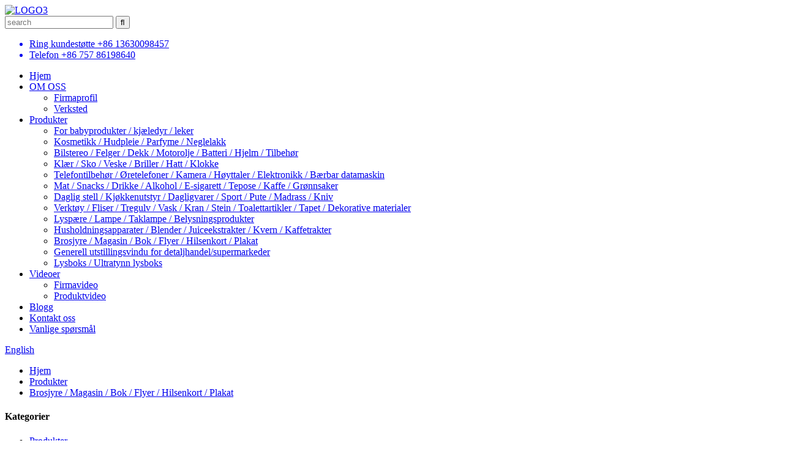

--- FILE ---
content_type: text/html
request_url: http://no.tp-display.com/millers-gift-shop-metal-and-wood-double-sided-greeting-card-countertop-displays-rack-with-holders-and-cabinet-product/
body_size: 19568
content:
<!DOCTYPE html> <html dir="ltr" lang="no"> <head> <meta charset="UTF-8"/> <meta http-equiv="Content-Type" content="text/html; charset=UTF-8" />     <!-- Google tag (gtag.js) --> <script async src="https://www.googletagmanager.com/gtag/js?id=AW-16909905915"></script> <script>
 window.dataLayer = window.dataLayer || [];
 function gtag(){dataLayer.push(arguments);}
 gtag('js', new Date());

 gtag('config', 'AW-16909905915'); 
</script>          <title>Kina BC016 MILLER'S gavebutikk metall og tre dobbeltsidig gratulasjonskort benkeplate displaystativ med holdere og skap produsent og leverandør | TP Display</title> <meta property="fb:app_id" content="966242223397117" />  <meta name="viewport" content="width=device-width,initial-scale=1,minimum-scale=1,maximum-scale=1,user-scalable=no"> <link rel="apple-touch-icon-precomposed" href=""> <meta name="format-detection" content="telephone=no"> <meta name="apple-mobile-web-app-capable" content="yes"> <meta name="apple-mobile-web-app-status-bar-style" content="black">   <meta property="og:url" content="https://www.tp-display.com/millers-gift-shop-metal-and-wood-double-sided-greeting-card-countertop-displays-rack-with-holders-and-cabinet-product/"/> <meta property="og:title" content="BC016 MILLER&#8217;S Gift Shop Metal And Wood Double Sided Greeting Card Countertop Displays Rack With Holders And Cabinet"/> <meta property="og:description" content=" 		SPECIFICATION 	    ITEM MILLER‘S Gift Shop Metal And Wood Double Sided Greeting Card Countertop Displays Rack With Holders And Cabinet   Model Number BC016   Material Wood+metal   Size 305x275x1435mm   Color Black   MOQ 100pcs   Packing 1pc=2CTNS, with foam, and pearl wool in carton together  ..."/> <meta property="og:type" content="product"/> <meta property="og:image" content="https://www.tp-display.com/uploads/BC016-1.jpg"/>   <meta property="og:site_name" content="https://www.tp-display.com/"/> <link href="//cdn.globalso.com/tp-display/style/global/style.css" rel="stylesheet" onload="this.onload=null;this.rel='stylesheet'"> <link href="//cdn.globalso.com/tp-display/style/public/public.css" rel="stylesheet" onload="this.onload=null;this.rel='stylesheet'"> <link href="https://cdn.globalso.com/lite-yt-embed.css" rel="stylesheet" onload="this.onload=null;this.rel='stylesheet'">  <link rel="shortcut icon" href="https://cdn.globalso.com/tp-display/ICO1.png" />  <!-- Open Graph Meta Tags generated by Blog2Social 721 - https://www.blog2social.com --> <meta property="og:title" content="BC016 MILLER’S Gift Shop Metal And Wood Double Sided Greeting Card Countertop Displays Rack With Holders And Cabinet"/> <meta property="og:description" content="SPECIFICATION ITEM MILLER‘S Gift Shop Metal And Wood Double Sided Greeting Card Countertop Displays Rack With Holders And Cabinet Model Number BC016 Material "/> <meta property="og:url" content="https://www.tp-display.com/millers-gift-shop-metal-and-wood-double-sided-greeting-card-countertop-displays-rack-with-holders-and-cabinet-product/"/> <meta property="og:image" content="https://www.tp-display.com/uploads/BC016-1.jpg"/> <meta property="og:image:width" content="650"/> <meta property="og:image:height" content="650"/> <meta property="og:type" content="article"/> <meta property="og:article:published_time" content="2022-12-15 02:45:56"/> <meta property="og:article:modified_time" content="2023-02-07 09:43:03"/> <meta property="og:article:tag" content="Card Display"/> <meta property="og:article:tag" content="Card Displays"/> <meta property="og:article:tag" content="Countertop Displays"/> <meta property="og:article:tag" content="Gift Card Display"/> <meta property="og:article:tag" content="gift shop display"/> <meta property="og:article:tag" content="greeting card countertop display"/> <meta property="og:article:tag" content="Greeting Card Displays"/> <meta property="og:article:tag" content="Metal Display Rack"/> <meta property="og:article:tag" content="rack"/> <meta property="og:article:tag" content="wood countertop display"/> <!-- Open Graph Meta Tags generated by Blog2Social 721 - https://www.blog2social.com -->  <!-- Twitter Card generated by Blog2Social 721 - https://www.blog2social.com --> <meta name="twitter:card" content="summary"> <meta name="twitter:title" content="BC016 MILLER’S Gift Shop Metal And Wood Double Sided Greeting Card Countertop Displays Rack With Holders And Cabinet"/> <meta name="twitter:description" content="SPECIFICATION ITEM MILLER‘S Gift Shop Metal And Wood Double Sided Greeting Card Countertop Displays Rack With Holders And Cabinet Model Number BC016 Material "/> <meta name="twitter:image" content="https://www.tp-display.com/uploads/BC016-1.jpg"/> <!-- Twitter Card generated by Blog2Social 721 - https://www.blog2social.com --> <meta name="author" content="gd-admin"/> <meta name="description" itemprop="description" content="SPESIFIKASJON VARE MILLER'S Gavebutikk Metall og tre Dobbeltsidig gratulasjonskort Benkeplateutstillinger Stativ med holdere og skap Modell" />  <meta name="keywords" itemprop="keywords" content="kortutstilling, kortutstillinger, benkeplateutstillinger, gavekortutstilling, gavebutikkutstilling, gratulasjonskortbenkeplateutstilling, gratulasjonskortutstillinger, metallutstillingsstativ, stativ, benkeplateutstilling i tre, brosjyre / magasin / bok / folder / gratulasjonskort / plakat, produkter" />  <link rel="canonical" href="https://www.tp-display.com/millers-gift-shop-metal-and-wood-double-sided-greeting-card-countertop-displays-rack-with-holders-and-cabinet-product/" /> <link href="//cdn.globalso.com/hide_search.css" rel="stylesheet"/><link href="//www.tp-display.com/style/no.html.css" rel="stylesheet"/><link rel="alternate" hreflang="no" href="http://no.tp-display.com/" /></head> <body> <header class="head-wrapper">   <div class="tasking"></div>   <section class="layout head-layout">     <div class="logo"><span class="logo-img"><a href="/">             <img src="https://cdn.globalso.com/tp-display/LOGO3.png" alt="LOGO3">             </a></span></div>     <div class="head-r">       <div class="head-search">         <div class="head-search-form">           <form  action="/search.php" method="get">             <input class="search-ipt" type="text" placeholder="search" name="s" id="s" />             <input type="hidden" name="cat" value="490"/>             <input class="search-btn" type="submit" id="searchsubmit" value="&#xf002;" />           </form>         </div>         <span class="search-toggle"></span> </div>       <ul class="head-contact">                 <a href="tel:+86 13630098457" class="contact-link">             <li class="head-phone"> <span class="label">Ring kundestøtte</span> <span class="val">+86 13630098457</span></li></a>                 <a href="tel:+86 757 86198640" class="contact-link">             <li class="head-phone"> <span class="label">Telefon</span> <span class="val">+86 757 86198640</span></li></a>       </ul>     </div>   </section>   <nav class="nav-bar">     <div class="nav-wrap layout">       <ul class="gm-sep nav">         <li><a href="/">Hjem</a></li> <li><a href="/company-profile/">OM OSS</a> <ul class="sub-menu"> 	<li><a href="/company-profile/">Firmaprofil</a></li> 	<li><a href="/workshop/">Verksted</a></li> </ul> </li> <li class="current-post-ancestor current-menu-parent"><a href="/products/">Produkter</a> <ul class="sub-menu"> 	<li><a href="/for-baby-products-pet-toy/">For babyprodukter / kjæledyr / leker</a></li> 	<li><a href="/cosmetics-skin-care-perfume-nail-polish/">Kosmetikk / Hudpleie / Parfyme / Neglelakk</a></li> 	<li><a href="/car-audio-wheels-tyre-engine-oil-battery-helmet-accessories/">Bilstereo / Felger / Dekk / Motorolje / Batteri / Hjelm / Tilbehør</a></li> 	<li><a href="/clothing-shoe-bag-glasses-hat-watch/">Klær / Sko / Veske / Briller / Hatt / Klokke</a></li> 	<li><a href="/phone-accessories-earphone-camera-speaker-electronics-laptop/">Telefontilbehør / Øretelefoner / Kamera / Høyttaler / Elektronikk / Bærbar datamaskin</a></li> 	<li><a href="/food-snacks-beverage-liquor-e-cigarette-tea-bag-coffee-vegetable/">Mat / Snacks / Drikke / Alkohol / E-sigarett / Tepose / Kaffe / Grønnsaker</a></li> 	<li><a href="/daily-care-kitchenware-groceries-sports-pillow-mattress-knife/">Daglig stell / Kjøkkenutstyr / Dagligvarer / Sport / Pute / Madrass / Kniv</a></li> 	<li><a href="/tool-tile-wood-flooring-sink-faucet-stone-toiletries-wallpaper-decorative-materials/">Verktøy / Fliser / Tregulv / Vask / Kran / Stein / Toalettartikler / Tapet / Dekorative materialer</a></li> 	<li><a href="/light-bulb-lamp-ceiling-light-lighting-products/">Lyspære / Lampe / Taklampe / Belysningsprodukter</a></li> 	<li><a href="/household-appliances-blender-juice-extractor-grinder-coffee-maker/">Husholdningsapparater / Blender / Juiceekstrakter / Kvern / Kaffetrakter</a></li> 	<li class="current-post-ancestor current-menu-parent"><a href="/brochure-magazine-book-leaflet-greeting-card-poster/">Brosjyre / Magasin / Bok / Flyer / Hilsenkort / Plakat</a></li> 	<li><a href="/general-retail-supermarket-floor-display/">Generell utstillingsvindu for detaljhandel/supermarkeder</a></li> 	<li><a href="/light-box-ultra-thin-light-box/">Lysboks / Ultratynn lysboks</a></li> </ul> </li> <li><a href="/videos/">Videoer</a> <ul class="sub-menu"> 	<li><a href="/videos_catalog/company-video/">Firmavideo</a></li> 	<li><a href="/videos_catalog/products-video/">Produktvideo</a></li> </ul> </li> <li><a href="/news/">Blogg</a></li> <li><a href="/contact-us/">Kontakt oss</a></li> <li><a href="/faq/">Vanlige spørsmål</a></li>       </ul>       <div class="change-language ensemble">   <div class="change-language-info">     <div class="change-language-title medium-title">        <div class="language-flag language-flag-en"><a href="https://www.tp-display.com/"><b class="country-flag"></b><span>English</span> </a></div>        <b class="language-icon"></b>      </div> 	<div class="change-language-cont sub-content">         <div class="empty"></div>     </div>   </div> </div> <!--theme150-->    </div>   </nav> </header>     	     		<nav class="path-bar">               <ul class="path-nav">              <li> <a itemprop="breadcrumb" href="/">Hjem</a></li><li> <a itemprop="breadcrumb" href="/products/" title="Products">Produkter</a> </li><li> <a itemprop="breadcrumb" href="/brochure-magazine-book-leaflet-greeting-card-poster/" title="Brochure /Magazine /Book /Leaflet /Greeting card /Poster">Brosjyre / Magasin / Bok / Flyer / Hilsenkort / Plakat</a> </li></li>               </ul>         </nav>              <div id="loading"></div>              <section class="page-layout">             <section class="layout">     			 <!-- aside begin -->     	 <aside class="aside"> <section class="aside-wrap">            <section class="side-widget">              <div class="side-tit-bar">                 <h4 class="side-tit">Kategorier</h4>              </div>               <ul class="side-cate">                <li class="current-post-ancestor current-menu-parent"><a href="/products/">Produkter</a> <ul class="sub-menu"> 	<li><a href="/for-baby-products-pet-toy/">For babyprodukter / kjæledyr / leker</a></li> 	<li><a href="/car-audio-wheels-tyre-engine-oil-battery-helmet-accessories/">Bilstereo / Felger / Dekk / Motorolje / Batteri / Hjelm / Tilbehør</a></li> 	<li><a href="/cosmetics-skin-care-perfume-nail-polish/">Kosmetikk / Hudpleie / Parfyme / Neglelakk</a></li> 	<li><a href="/clothing-shoe-bag-glasses-hat-watch/">Klær / Sko / Veske / Briller / Hatt / Klokke</a></li> 	<li><a href="/phone-accessories-earphone-camera-speaker-electronics-laptop/">Telefontilbehør / Øretelefoner / Kamera / Høyttaler / Elektronikk / Bærbar datamaskin</a></li> 	<li><a href="/food-snacks-beverage-liquor-e-cigarette-tea-bag-coffee-vegetable/">Mat / Snacks / Drikke / Alkohol / E-sigarett / Tepose / Kaffe / Grønnsaker</a></li> 	<li><a href="/daily-care-kitchenware-groceries-sports-pillow-mattress-knife/">Daglig stell / Kjøkkenutstyr / Dagligvarer / Sport / Pute / Madrass / Kniv</a></li> 	<li><a href="/tool-tile-wood-flooring-sink-faucet-stone-toiletries-wallpaper-decorative-materials/">Verktøy / Fliser / Tregulv / Vask / Kran / Stein / Toalettartikler / Tapet / Dekorative materialer</a></li> 	<li><a href="/light-bulb-lamp-ceiling-light-lighting-products/">Lyspære / Lampe / Taklampe / Belysningsprodukter</a></li> 	<li><a href="/household-appliances-blender-juice-extractor-grinder-coffee-maker/">Husholdningsapparater / Blender / Juiceekstrakter / Kvern / Kaffetrakter</a></li> 	<li class="current-post-ancestor current-menu-parent"><a href="/brochure-magazine-book-leaflet-greeting-card-poster/">Brosjyre / Magasin / Bok / Flyer / Hilsenkort / Plakat</a></li> 	<li><a href="/general-retail-supermarket-floor-display/">Generell utstillingsvindu for detaljhandel/supermarkeder</a></li> 	<li><a href="/light-box-ultra-thin-light-box/">Lysboks / Ultratynn lysboks</a></li> </ul> </li>                 </ul>                 </section>  		  <div class="side-widget">                 <div class="side-tit-bar">                 <h2 class="side-tit">Utvalgte produkter</h2>                 </div>                 <div class="side-product-items">                 <span  class="btn-prev"></span>          			<div class="items_content">                      <ul class="gm-sep"> <li class="side_product_item"><figure>                              <a  class="item-img" href="/td112-srw-hardscapes-metal-customize-hardware-store-floor-display-rack-with-shelves-heavy-duty-retail-shelving-for-tools-supplies-product/"><img src="https://cdn.globalso.com/tp-display/TD112-300x300.jpg" alt="TD112 SRW Hardscapes metall tilpasset jernvarehandelsgulvdisplaystativ med hyller – Robuste detaljhandelshyller for verktøy og forsyninger"></a>                               <figcaption><a href="/td112-srw-hardscapes-metal-customize-hardware-store-floor-display-rack-with-shelves-heavy-duty-retail-shelving-for-tools-supplies-product/">TD112 SRW Hardscapes Metal Tilpass jernvarehandel ...</a></figcaption>                           </figure>                           </li>                         <li class="side_product_item"><figure>                              <a  class="item-img" href="/cm256-customized-cosmetics-makeup-lip-gloss-counter-top-black-acrylic-3-tiers-display-case-stands-product/"><img src="https://cdn.globalso.com/tp-display/CM256-300x300.jpg" alt="CM256 Tilpasset kosmetikk, sminke, lipgloss, benkeplate, svart akryl, 3-lags utstillingsskap"></a>                               <figcaption><a href="/cm256-customized-cosmetics-makeup-lip-gloss-counter-top-black-acrylic-3-tiers-display-case-stands-product/">CM256 Tilpasset kosmetikk Sminke Lipgloss Counter ...</a></figcaption>                           </figure>                           </li>                         <li class="side_product_item"><figure>                              <a  class="item-img" href="/cl070-supermarket-hat-rack-baseball-caps-standings-metal-cap-stand-for-retail-shop-product/"><img src="https://cdn.globalso.com/tp-display/CL203-300x300.jpg" alt="CL203 Supermarked hattestativ baseballcaps-stillinger metallcapsstativ for detaljhandel"></a>                               <figcaption><a href="/cl070-supermarket-hat-rack-baseball-caps-standings-metal-cap-stand-for-retail-shop-product/">CL203 Supermarked Hat Rack Baseball Caps Stillinger M...</a></figcaption>                           </figure>                           </li>                         <li class="side_product_item"><figure>                              <a  class="item-img" href="/ct028-custom-promotional-personal-care-toothpaste-toothbrush-point-of-sale-floor-displays-stand-with-shelves-and-hooks-product/"><img src="https://cdn.globalso.com/tp-display/CT028-300x300.jpg" alt="CT028 Tilpasset reklameutstyr for personlig pleie, tannkrem, tannbørste, salgssted, gulvdisplayer, stativ med hyller og kroker"></a>                               <figcaption><a href="/ct028-custom-promotional-personal-care-toothpaste-toothbrush-point-of-sale-floor-displays-stand-with-shelves-and-hooks-product/">CT028 Tilpasset reklametannkrem til personlig pleie...</a></figcaption>                           </figure>                           </li>                         <li class="side_product_item"><figure>                              <a  class="item-img" href="/copy-cl128-garment-shop-pop-wooden-and-metal-double-sided-advertising-hats-peaked-cap-store-stand-display-furniture-with-wheels-product/"><img src="https://cdn.globalso.com/tp-display/CL202-300x300.jpg" alt="CL202 SHIMANO Sykkelkomponenter Sport Hat Metall Gulvstativer For Utstilling Med Kroker"></a>                               <figcaption><a href="/copy-cl128-garment-shop-pop-wooden-and-metal-double-sided-advertising-hats-peaked-cap-store-stand-display-furniture-with-wheels-product/">CL202 SHIMANO Sykkelkomponenter Sporthatt Metall Ret...</a></figcaption>                           </figure>                           </li>                         <li class="side_product_item"><figure>                              <a  class="item-img" href="/fb117-whosale-bakery-store-bread-metal-tubes-flooring-wire-shelves-display-rack-with-wheels-product/"><img src="https://cdn.globalso.com/tp-display/FB117-300x300.jpg" alt="FB117 Wholesale Bakeri Butikk Brød Metallrør Gulv Trådhyller Display Rack Med Hjul"></a>                               <figcaption><a href="/fb117-whosale-bakery-store-bread-metal-tubes-flooring-wire-shelves-display-rack-with-wheels-product/">FB117 Engros bakeri butikk brød metallrør gulvbelegg ...</a></figcaption>                           </figure>                           </li>                         <li class="side_product_item"><figure>                              <a  class="item-img" href="/cl106-garment-shop-customized-design-duckbill-cap-baseball-hat-wood-displays-retail-rotating-stand-with-hooks-product/"><img src="https://cdn.globalso.com/tp-display/CL106-300x300.jpg" alt="CL106 Klesbutikk Tilpasset Design Duckbill Cap Baseball Hatt Tre Displays Detaljhandel Roterende Stativ med kroker"></a>                               <figcaption><a href="/cl106-garment-shop-customized-design-duckbill-cap-baseball-hat-wood-displays-retail-rotating-stand-with-hooks-product/">CL106 Klesbutikk Tilpasset Design Duckbill Cap Ba...</a></figcaption>                           </figure>                           </li>                         <li class="side_product_item"><figure>                              <a  class="item-img" href="/fl079-supermarket-melamine-board-and-metal-retail-slatwall-display-shelves-rack-for-stores-product/"><img src="https://cdn.globalso.com/tp-display/FL079-300x300.jpg" alt="FL079 Supermarked melaminplate og metall detaljhandel slatwall display hyller stativ for butikker"></a>                               <figcaption><a href="/fl079-supermarket-melamine-board-and-metal-retail-slatwall-display-shelves-rack-for-stores-product/">FL079 Supermarked Melaminplater og Metall Detaljhandelsplater</a></figcaption>                           </figure>                           </li>                         <li class="side_product_item"><figure>                              <a  class="item-img" href="/fb214-twinings-tea-bag-bamboo-wood-retail-storage-countertop-pos-display-stand-with-3-acrylic-drawers-product/"><img src="https://cdn.globalso.com/tp-display/FB214-300x300.jpg" alt="FB214 TWININGS Tepose Bambus Tre Oppbevaringsstativ for Detaljhandel Benkeplate POS Display med 3 Akrylskuffer"></a>                               <figcaption><a href="/fb214-twinings-tea-bag-bamboo-wood-retail-storage-countertop-pos-display-stand-with-3-acrylic-drawers-product/">FB214 TWININGS Tepose i bambus, tre, oppbevaringsboks for butikk...</a></figcaption>                           </figure>                           </li>                         <li class="side_product_item"><figure>                              <a  class="item-img" href="/cl088-socks-stocking-wood-4-sided-display-fixtures-rotating-stand-for-retail-garment-clothing-stores-product/"><img src="https://cdn.globalso.com/tp-display/CL088-300x300.jpg" alt="CL088 Sokkerstrømpe i tre, 4-sidig utstillingsarmatur, roterende stativ for klesbutikker i detaljhandelen"></a>                               <figcaption><a href="/cl088-socks-stocking-wood-4-sided-display-fixtures-rotating-stand-for-retail-garment-clothing-stores-product/">CL088 Sokker Strømpe Tre 4 Sider Display Armaturer R...</a></figcaption>                           </figure>                           </li>                         <li class="side_product_item"><figure>                              <a  class="item-img" href="/fb042-point-of-sale-simsek-food-chocalate-potato-chips-metal-floor-basket-display-rack-product/"><img src="https://cdn.globalso.com/tp-display/FB042-300x300.jpg" alt="FB042 Salgssted SIMSEK Mat Sjokolade Potetgull Metall Gulvkurv Display Stativ"></a>                               <figcaption><a href="/fb042-point-of-sale-simsek-food-chocalate-potato-chips-metal-floor-basket-display-rack-product/">FB042 Utsalgssted SIMSEK Mat Sjokalade Potet Chi...</a></figcaption>                           </figure>                           </li>                         <li class="side_product_item"><figure>                              <a  class="item-img" href="/cm265-cosmetics-retail-store-nail-polish-enamel-makeup-products-plastic-pvc-counter-3-tiers-display-stands-product/"><img src="https://cdn.globalso.com/tp-display/CM265-21-300x300.jpg" alt="CM265 Kosmetikkbutikk Neglelakk Emalje Sminkeprodukter Plast PVC Disken 3-lags Display Stativ"></a>                               <figcaption><a href="/cm265-cosmetics-retail-store-nail-polish-enamel-makeup-products-plastic-pvc-counter-3-tiers-display-stands-product/">CM265 Kosmetikkbutikk Neglelakk Emalje Maker...</a></figcaption>                           </figure>                           </li>                         <li class="side_product_item"><figure>                              <a  class="item-img" href="/fb034-keri-customize-fruit-juice-beverage-plywood-wooden-floor-display-shelving-rack-for-promotion-product/"><img src="https://cdn.globalso.com/tp-display/FB034-300x300.jpg" alt="FB034 KERI Tilpass fruktjuice drikke kryssfiner tregulv display hyller for markedsføring"></a>                               <figcaption><a href="/fb034-keri-customize-fruit-juice-beverage-plywood-wooden-floor-display-shelving-rack-for-promotion-product/">FB034 KERI Tilpass fruktjuice drikke kryssfiner tre ...</a></figcaption>                           </figure>                           </li>                         <li class="side_product_item"><figure>                              <a  class="item-img" href="/fb021-vintense-specialty-store-alcohol-free-wines-cocktails-solid-wood-oak-floor-tiered-display-stand-product/"><img src="https://cdn.globalso.com/tp-display/FB021-300x300.jpg" alt="FB021 VINTENSE Spesialbutikk Alkoholfrie viner Cocktails Heltre eikegulv med flere nivåer"></a>                               <figcaption><a href="/fb021-vintense-specialty-store-alcohol-free-wines-cocktails-solid-wood-oak-floor-tiered-display-stand-product/">FB021 VINTENSE Spesialbutikk Alkoholfrie viner Co...</a></figcaption>                           </figure>                           </li>                         <li class="side_product_item"><figure>                              <a  class="item-img" href="/td111-power-multifunctional-tools-benders-boutique-freestanding-metal-single-sided-pegboard-shelving-display-stands-with-hooks-product/"><img src="https://cdn.globalso.com/tp-display/TD111-300x300.jpg" alt="TD111 Elektrisk multifunksjonsverktøy Benders Boutique Frittstående metallhylle med ensidig opphengsplate og kroker"></a>                               <figcaption><a href="/td111-power-multifunctional-tools-benders-boutique-freestanding-metal-single-sided-pegboard-shelving-display-stands-with-hooks-product/">TD111 Kraftfulle multifunksjonsverktøy Bøyere Boutique F...</a></figcaption>                           </figure>                           </li>                         <li class="side_product_item"><figure>                              <a  class="item-img" href="/cl155-professional-manufacturer-garment-shop-double-sided-sports-socks-stocking-wood-hanging-floor-stand-fixtures-display-product/"><img src="https://cdn.globalso.com/tp-display/CL155-300x300.jpg" alt="CL155 Profesjonell produsent klesbutikk dobbeltsidig sportssokker strømpe tre hengende gulvstativ inventar display"></a>                               <figcaption><a href="/cl155-professional-manufacturer-garment-shop-double-sided-sports-socks-stocking-wood-hanging-floor-stand-fixtures-display-product/">CL155 Profesjonell produsent klesbutikk dobbel ...</a></figcaption>                           </figure>                           </li>                         <li class="side_product_item"><figure>                              <a  class="item-img" href="/fb094-big-box-store-retail-stone-street-coffee-espresso-bean-double-sided-shelf-wood-displays-floor-stand-rack-product/"><img src="https://cdn.globalso.com/tp-display/FB094-300x300.jpg" alt="FB094 Storbutikk Detaljhandel STONE STREET Kaffe Espressobønne Dobbeltsidig Hylle Treutstillinger Gulvstativ"></a>                               <figcaption><a href="/fb094-big-box-store-retail-stone-street-coffee-espresso-bean-double-sided-shelf-wood-displays-floor-stand-rack-product/">FB094 Storbutikk Detaljhandel STONE STREET Kaffe Espresso...</a></figcaption>                           </figure>                           </li>                         <li class="side_product_item"><figure>                              <a  class="item-img" href="/fl078-supermarket-store-design-customize-wood-counters-cashier-desk-with-cabinet-for-sale-product/"><img src="https://cdn.globalso.com/tp-display/FL078-300x300.jpg" alt="FL078 Supermarkedbutikkdesign Tilpass tredisker Kassererdisk med skap til salgs"></a>                               <figcaption><a href="/fl078-supermarket-store-design-customize-wood-counters-cashier-desk-with-cabinet-for-sale-product/">FL078 Supermarkedbutikkdesign Tilpass trebenk...</a></figcaption>                           </figure>                           </li>                                                                </ul>                  </div>                 <span  class="btn-next"></span>                 </div>             </div> 		   </section> 	  </aside>           <!--// aisde end -->                        <!-- main begin -->            <section class="main" >            	<section class="detail-wrap">                      <!-- product info -->               <section class="product-intro">  <div class="product-view" > <!-- Piliang S--> <!-- Piliang E--> <div class="product-image"><a class="cloud-zoom" id="zoom1" data-zoom="adjustX:0, adjustY:0" href="https://cdn.globalso.com/tp-display/BC016-1.jpg"> <img src="https://cdn.globalso.com/tp-display/BC016-1.jpg" itemprop="image" title="" alt="BC016 MILLER'S gavebutikk metall og tre dobbeltsidig gratulasjonskort benkeplate displaystativ med holdere og skap Fremhevet bilde" style="width:100%" /></a> </div>              <div class="image-additional">                 <ul class="image-items">                                        <li  class="image-item  current"><a class="cloud-zoom-gallery item"  href="https://cdn.globalso.com/tp-display/BC016-1.jpg" data-zoom="useZoom:zoom1, smallImage:https://cdn.globalso.com/tp-display/BC016-1.jpg"><img src="https://cdn.globalso.com/tp-display/BC016-1-300x300.jpg" alt="BC016 MILLER'S Gavebutikk Metall og tre Dobbeltsidig gratulasjonskort Benkeplateutstillinger Stativ med holdere og skap" /></a></li>                     <li  class="image-item"><a class="cloud-zoom-gallery item"  href="https://cdn.globalso.com/tp-display/BC016-3.jpg" data-zoom="useZoom:zoom1, smallImage:https://cdn.globalso.com/tp-display/BC016-3.jpg"><img src="https://cdn.globalso.com/tp-display/BC016-3-300x300.jpg" alt="BC016 MILLER'S Gavebutikk Metall og tre Dobbeltsidig gratulasjonskort Benkeplateutstillinger Stativ med holdere og skap" /></a></li>                     <li  class="image-item"><a class="cloud-zoom-gallery item"  href="https://cdn.globalso.com/tp-display/BC016-7.jpg" data-zoom="useZoom:zoom1, smallImage:https://cdn.globalso.com/tp-display/BC016-7.jpg"><img src="https://cdn.globalso.com/tp-display/BC016-7-300x300.jpg" alt="BC016 MILLER'S Gavebutikk Metall og tre Dobbeltsidig gratulasjonskort Benkeplateutstillinger Stativ med holdere og skap" /></a></li> 			 </ul>             </div>                           </div> <script>
</script> <section class="product-summary">    <div class="product-meta">                                    <h1 class="product-title">BC016 MILLER'S Gavebutikk Metall og tre Dobbeltsidig gratulasjonskort Benkeplateutstillinger Stativ med holdere og skap</h1> <h3>Kort beskrivelse:</h3> <div><p>Dobbeltsidig design / melaminfiber med trestruktur bakplate og metallskap / åpne hull på bakplaten og skapet for kortholdere / 2 store kortholdere + 6 små kortholdere henges på bakplaten / 2 små kortholdere + 2 store kortholdere henges på skapet / 3 hyller i skapet med dørlås / sett inn papplogo i toppteksten / fullstendig nedfellbar delepakning</p> </div> <br /> </div> <div class="gm-sep product-btn-wrap">     <a href="/cdn-cgi/l/email-protection#97f4f8f5f5f4fff6f9d7e3e7baf3fee4e7fbf6eeb9f4f8fa" class="email">Send e-post til oss</a> </div>  <div class="share-this"><div class="addthis_sharing_toolbox"></div></div> </section>               </section>                  <section class="tab-content-wrap product-detail">                  <div class="tab-title-bar detail-tabs">                     <h2 class="tab-title title current"><span>Produktdetaljer</span></h2> 					   		                   	<h2 class="tab-title title"><span>Produktetiketter</span></h2>                   </div>                  <section class="tab-panel-wrap">                  <section class="tab-panel disabled entry">                  	                 <section class="tab-panel-content"> 				  				  <div class="fl-builder-content fl-builder-content-1443 fl-builder-content-primary fl-builder-global-templates-locked" data-post-id="1443"><div class="fl-row fl-row-full-width fl-row-bg-none fl-node-639a712a8fa7a" data-node="639a712a8fa7a"> 	<div class="fl-row-content-wrap"> 				<div class="fl-row-content fl-row-full-width fl-node-content"> 		 <div class="fl-col-group fl-node-639a712a8faf8" data-node="639a712a8faf8"> 			<div class="fl-col fl-node-639a712a8fb3b" data-node="639a712a8fb3b" style="width: 100%;"> 	<div class="fl-col-content fl-node-content"> 	<div class="fl-module fl-module-heading fl-node-639a712a8fab9" data-node="639a712a8fab9" data-animation-delay="0.0"> 	<div class="fl-module-content fl-node-content"> 		<h2 class="fl-heading"> 		<span class="fl-heading-text">SPESIFIKASJON</span> 	</h2>	</div> </div>	</div> </div>	</div> 		</div> 	</div> </div><div class="fl-row fl-row-full-width fl-row-bg-none fl-node-639a712a8e554" data-node="639a712a8e554"> 	<div class="fl-row-content-wrap"> 				<div class="fl-row-content fl-row-full-width fl-node-content"> 		 <div class="fl-col-group fl-node-639a712a8e595" data-node="639a712a8e595"> 			<div class="fl-col fl-node-639a712a8e5d3" data-node="639a712a8e5d3" style="width: 100%;"> 	<div class="fl-col-content fl-node-content"> 	<div class="fl-module fl-module-rich-text fl-node-639a712a8e611" data-node="639a712a8e611" data-animation-delay="0.0"> 	<div class="fl-module-content fl-node-content"> 		<div class="fl-rich-text"> 	<table border="1" cellspacing="0"> <tbody> <tr> <td><span style="font-size: medium;">PUNKT</span></td> <td valign="center" width="60%"><span style="font-size: medium;">MILLER'S gavebutikk metall og tre dobbeltsidig gratulasjonskort benkeplate displaystativ med holdere og skap</span></td> </tr> <tr> <td style="width: 200px;" scope="colgroup"><span style="font-size: medium;">Modellnummer</span></td> <td valign="center" width="60%"><span style="font-size: medium;">BC016</span></td> </tr> <tr> <td style="width: 200px;" scope="colgroup"><span style="font-size: medium;">Materiale</span></td> <td valign="center" width="60%"><span style="font-size: medium;">Tre + metall</span></td> </tr> <tr> <td style="width: 200px;" scope="colgroup"><span style="font-size: medium;">Størrelse</span></td> <td valign="center" width="60%"><span style="font-size: medium;">305 x 275 x 1435 mm</span></td> </tr> <tr> <td style="width: 200px;" scope="colgroup"><span style="font-size: medium;">Farge</span></td> <td valign="center" width="60%"><span style="font-size: medium;">Svart</span></td> </tr> <tr> <td style="width: 200px;" scope="colgroup"><span style="font-size: medium;">MOQ</span></td> <td valign="center" width="60%"><span style="font-size: medium;">100 stk</span></td> </tr> <tr> <td style="width: 200px;" scope="colgroup"><span style="font-size: medium;">Pakking</span></td> <td valign="center" width="60%"><span style="font-size: medium;">1 stk = 2 stk, med skum og perleull i kartong sammen</span></td> </tr> <tr> <td style="width: 200px;" scope="colgroup"><span style="font-size: medium;">Installasjon og funksjoner</span></td> <td valign="center" width="60%"><span style="font-size: medium;">Monter med skruer;</span><br /> <span style="font-size: medium;">Ett års garanti;</span><br /> <span style="font-size: medium;">Uavhengig innovasjon og originalitet;</span><br /> <span style="font-size: medium;">Høy grad av tilpasning;</span><br /> <span style="font-size: medium;">Modulær design og alternativer;</span><br /> <span style="font-size: medium;">Lett plikt;</span></td> </tr> <tr> <td style="width: 200px;" scope="colgroup"><span style="font-size: medium;">Betalingsbetingelser for bestilling</span></td> <td valign="center" width="60%"><span style="font-size: medium;">30% T/T depositum, og resterende beløp betales før forsendelse</span></td> </tr> <tr> <td style="width: 200px;" scope="colgroup"><span style="font-size: medium;">Produksjonstid</span></td> <td valign="center" width="60%"><span style="font-size: medium;">Under 1000 stk - 20 ~ 25 dager</span><br /> <span style="font-size: medium;">Over 1000 stk - 30 ~ 40 dager</span></td> </tr> <tr> <td style="width: 200px;" scope="colgroup"><span style="font-size: medium;">Tilpassede tjenester</span></td> <td valign="center" width="60%"><span style="font-size: medium;">Farge / Logo / Størrelse / Strukturdesign</span></td> </tr> <tr> <td style="width: 200px;" scope="colgroup"><span style="font-size: medium;">Selskapsprosess:</span></td> <td valign="center" width="70%"><span style="font-size: medium;">1. Mottok spesifikasjonen av produkter og sendte tilbud til kunden.</span><br /> <span style="font-size: medium;">2. Bekreftet prisen og laget prøve for å sjekke kvaliteten og andre detaljer.</span><br /> <span style="font-size: medium;">3. Bekreftet prøven, lagt inn bestillingen, start produksjonen.</span><br /> <span style="font-size: medium;">4. Informer kundens forsendelse og bilder av produksjonen før den er nesten ferdig.</span><br /> <span style="font-size: medium;">5. Mottok saldoen før du laster containeren.</span><br /> <span style="font-size: medium;">6. Rettidig tilbakemeldingsinformasjon fra kunden.</span></td> </tr> </tbody> </table> </div>	</div> </div>	</div> </div>	</div> 		</div> 	</div> </div><div class="fl-row fl-row-full-width fl-row-bg-none fl-node-639a712a8e64e" data-node="639a712a8e64e"> 	<div class="fl-row-content-wrap"> 				<div class="fl-row-content fl-row-full-width fl-node-content"> 		 <div class="fl-col-group fl-node-639a712a8e68c" data-node="639a712a8e68c"> 			<div class="fl-col fl-node-639a712a8e6c9" data-node="639a712a8e6c9" style="width: 100%;"> 	<div class="fl-col-content fl-node-content"> 	<div class="fl-module fl-module-heading fl-node-639a712a8e706" data-node="639a712a8e706" data-animation-delay="0.0"> 	<div class="fl-module-content fl-node-content"> 		<h2 class="fl-heading"> 		<span class="fl-heading-text">PAKKE</span> 	</h2>	</div> </div>	</div> </div>	</div> 		</div> 	</div> </div><div class="fl-row fl-row-full-width fl-row-bg-none fl-node-639a712a8e744" data-node="639a712a8e744"> 	<div class="fl-row-content-wrap"> 				<div class="fl-row-content fl-row-full-width fl-node-content"> 		 <div class="fl-col-group fl-node-639a712a8e782" data-node="639a712a8e782"> 			<div class="fl-col fl-node-639a712a8e7ae" data-node="639a712a8e7ae" style="width: 100%;"> 	<div class="fl-col-content fl-node-content"> 	<div class="fl-module fl-module-rich-text fl-node-639a712a8e7ee" data-node="639a712a8e7ee" data-animation-delay="0.0"> 	<div class="fl-module-content fl-node-content"> 		<div class="fl-rich-text"> 	<table border="1" cellspacing="0"> <tbody> <tr> <td valign="center"><span style="font-size: medium;">EMBALLASJEDESIGN</span></td> <td valign="center" width="500"><span style="font-size: medium;">Riv ned deler helt / Ferdig pakking</span></td> </tr> <tr> <td valign="center"><span style="font-size: medium;">PAKKEMETODE</span></td> <td valign="center" width="60%"><span style="font-size: medium;">1. 5 lags kartong.</span><br /> <span style="font-size: medium;">2. treramme med kartong.</span><br /> <span style="font-size: medium;">3. ikke-fumigeringskryssfinerboks</span></td> </tr> <tr> <td valign="center"><span style="font-size: medium;">EMBALLASJEMATERIALE</span></td> <td valign="center" width="70%"><span style="font-size: medium;">Sterkt skum / strekkfilm / perleull / hjørnebeskytter / bobleplast</span></td> </tr> </tbody> </table> </div>	</div> </div>	</div> </div>	</div> 		</div> 	</div> </div><div class="fl-row fl-row-full-width fl-row-bg-none fl-node-639a712a8ec57" data-node="639a712a8ec57"> 	<div class="fl-row-content-wrap"> 				<div class="fl-row-content fl-row-full-width fl-node-content"> 		 <div class="fl-col-group fl-node-639a712a8ec96" data-node="639a712a8ec96"> 			<div class="fl-col fl-node-639a712a8ecd5" data-node="639a712a8ecd5" style="width: 100%;"> 	<div class="fl-col-content fl-node-content"> 	<div class="fl-module fl-module-photo fl-node-639a712a8f9f8" data-node="639a712a8f9f8" data-animation-delay="0.0"> 	<div class="fl-module-content fl-node-content"> 		<div class="fl-photo fl-photo-align-center" itemscope itemtype="http://schema.org/ImageObject"> 	<div class="fl-photo-content fl-photo-img-jpg"> 				<img class="fl-photo-img wp-image-1823" src="//www.tp-display.com/uploads/inside-packaging.jpg" alt="innvendig emballasje" itemprop="image"  /> 		     			</div> 	</div>	</div> </div>	</div> </div>	</div> 		</div> 	</div> </div><div class="fl-row fl-row-full-width fl-row-bg-none fl-node-639a712a8e82c" data-node="639a712a8e82c"> 	<div class="fl-row-content-wrap"> 				<div class="fl-row-content fl-row-full-width fl-node-content"> 		 <div class="fl-col-group fl-node-639a712a8e869" data-node="639a712a8e869"> 			<div class="fl-col fl-node-639a712a8e8a6" data-node="639a712a8e8a6" style="width: 100%;"> 	<div class="fl-col-content fl-node-content"> 	<div class="fl-module fl-module-heading fl-node-639a712a8e8e4" data-node="639a712a8e8e4" data-animation-delay="0.0"> 	<div class="fl-module-content fl-node-content"> 		<h2 class="fl-heading"> 		<span class="fl-heading-text">Selskapets fordel</span> 	</h2>	</div> </div>	</div> </div>	</div> 		</div> 	</div> </div><div class="fl-row fl-row-full-width fl-row-bg-none fl-node-639a712a8e92a" data-node="639a712a8e92a"> 	<div class="fl-row-content-wrap"> 				<div class="fl-row-content fl-row-full-width fl-node-content"> 		 <div class="fl-col-group fl-node-639a712a8e968" data-node="639a712a8e968"> 			<div class="fl-col fl-node-639a712a8e9a6" data-node="639a712a8e9a6" style="width: 100%;"> 	<div class="fl-col-content fl-node-content"> 	<div class="fl-module fl-module-rich-text fl-node-639a712a8e9e3" data-node="639a712a8e9e3" data-animation-delay="0.0"> 	<div class="fl-module-content fl-node-content"> 		<div class="fl-rich-text"> 	<p><span style="font-size: medium;">1. Produktkvalitet er livet til bedriften, kontinuerlig innovasjon og forbedring aksepterer tilpasning, allsidig, ansikt til ansikt for å møte kundenes behov og forbedre produksjonen, FoU-kapasitet for å gi deg produkter av høy kvalitet.</span><br /> <span style="font-size: medium;">2. Deteksjonsteknologi og perfekte deteksjonsmidler, strengt i henhold til standard kvalitetsstyringssystem, avansert testutstyr, perfekt kvalitet, kvantitetssikringssystem og vitenskapelige styringsmetoder.</span><br /> <span style="font-size: medium;">3. Tilpasset design og profesjonell rådgivning om produkter er tilgjengelig. OEM/ODM er velkomne.</span><br /> <span style="font-size: medium;">4. Erfarne medarbeidere vil svare på alle spørsmålene dine på profesjonell og flytende engelsk.</span></p> </div>	</div> </div>	</div> </div>	</div>  <div class="fl-col-group fl-node-639a712a8ea21" data-node="639a712a8ea21"> 			<div class="fl-col fl-node-639a712a8ead9 fl-col-small" data-node="639a712a8ead9" style="width: 50%;"> 	<div class="fl-col-content fl-node-content"> 	<div class="fl-module fl-module-photo fl-node-639a712a8eb17" data-node="639a712a8eb17" data-animation-delay="0.0"> 	<div class="fl-module-content fl-node-content"> 		<div class="fl-photo fl-photo-align-center" itemscope itemtype="http://schema.org/ImageObject"> 	<div class="fl-photo-content fl-photo-img-jpg"> 				<img class="fl-photo-img wp-image-1243 size-full" src="//www.tp-display.com/uploads/companny-2.jpg" alt="selskap (2)" itemprop="image"  /> 		     			</div> 	</div>	</div> </div>	</div> </div>			<div class="fl-col fl-node-639a712a8ea5e fl-col-small" data-node="639a712a8ea5e" style="width: 50%;"> 	<div class="fl-col-content fl-node-content"> 	<div class="fl-module fl-module-photo fl-node-639a712a8ea9c" data-node="639a712a8ea9c" data-animation-delay="0.0"> 	<div class="fl-module-content fl-node-content"> 		<div class="fl-photo fl-photo-align-center" itemscope itemtype="http://schema.org/ImageObject"> 	<div class="fl-photo-content fl-photo-img-jpg"> 				<img class="fl-photo-img wp-image-1242" src="//www.tp-display.com/uploads/companny-1.jpg" alt="selskap (1)" itemprop="image"  /> 		     			</div> 	</div>	</div> </div>	</div> </div>	</div> 		</div> 	</div> </div><div class="fl-row fl-row-full-width fl-row-bg-none fl-node-639a712a8ed15" data-node="639a712a8ed15"> 	<div class="fl-row-content-wrap"> 				<div class="fl-row-content fl-row-full-width fl-node-content"> 		 <div class="fl-col-group fl-node-639a712a8ed55" data-node="639a712a8ed55"> 			<div class="fl-col fl-node-639a712a8ed94 fl-col-has-cols" data-node="639a712a8ed94" style="width: 100%;"> 	<div class="fl-col-content fl-node-content"> 	<div class="fl-module fl-module-heading fl-node-639a712a8edd3" data-node="639a712a8edd3" data-animation-delay="0.0"> 	<div class="fl-module-content fl-node-content"> 		<h2 class="fl-heading"> 		<span class="fl-heading-text">Detaljer</span> 	</h2>	</div> </div> <div class="fl-col-group fl-node-639a8a9555ffa fl-col-group-nested" data-node="639a8a9555ffa"> 			<div class="fl-col fl-node-639a8a95563d0 fl-col-small" data-node="639a8a95563d0" style="width: 50%;"> 	<div class="fl-col-content fl-node-content"> 	<div class="fl-module fl-module-photo fl-node-639a8aa8abb85" data-node="639a8aa8abb85" data-animation-delay="0.0"> 	<div class="fl-module-content fl-node-content"> 		<div class="fl-photo fl-photo-align-center" itemscope itemtype="http://schema.org/ImageObject"> 	<div class="fl-photo-content fl-photo-img-jpg"> 				<img class="fl-photo-img wp-image-1449" src="//www.tp-display.com/uploads/BC016-4.jpg" alt="BC016-4" itemprop="image"  /> 		     			</div> 	</div>	</div> </div>	</div> </div>			<div class="fl-col fl-node-639a8a9556415 fl-col-small" data-node="639a8a9556415" style="width: 50%;"> 	<div class="fl-col-content fl-node-content"> 	<div class="fl-module fl-module-photo fl-node-639a8ab92b224" data-node="639a8ab92b224" data-animation-delay="0.0"> 	<div class="fl-module-content fl-node-content"> 		<div class="fl-photo fl-photo-align-center" itemscope itemtype="http://schema.org/ImageObject"> 	<div class="fl-photo-content fl-photo-img-jpg"> 				<img class="fl-photo-img wp-image-1450" src="//www.tp-display.com/uploads/BC016-5.jpg" alt="BC016-5" itemprop="image"  /> 		     			</div> 	</div>	</div> </div>	</div> </div>	</div>  <div class="fl-col-group fl-node-639a8aa314bac fl-col-group-nested" data-node="639a8aa314bac"> 			<div class="fl-col fl-node-639a8aa314f37 fl-col-small" data-node="639a8aa314f37" style="width: 50%;"> 	<div class="fl-col-content fl-node-content"> 	<div class="fl-module fl-module-photo fl-node-639a8ac4d0a9c" data-node="639a8ac4d0a9c" data-animation-delay="0.0"> 	<div class="fl-module-content fl-node-content"> 		<div class="fl-photo fl-photo-align-center" itemscope itemtype="http://schema.org/ImageObject"> 	<div class="fl-photo-content fl-photo-img-jpg"> 				<img class="fl-photo-img wp-image-1451" src="//www.tp-display.com/uploads/BC016-6.jpg" alt="BC016-6" itemprop="image"  /> 		     			</div> 	</div>	</div> </div>	</div> </div>			<div class="fl-col fl-node-639a8aa314f7b fl-col-small" data-node="639a8aa314f7b" style="width: 50%;"> 	<div class="fl-col-content fl-node-content"> 	<div class="fl-module fl-module-photo fl-node-639a8ace84697" data-node="639a8ace84697" data-animation-delay="0.0"> 	<div class="fl-module-content fl-node-content"> 		<div class="fl-photo fl-photo-align-center" itemscope itemtype="http://schema.org/ImageObject"> 	<div class="fl-photo-content fl-photo-img-jpg"> 				<img class="fl-photo-img wp-image-1452" src="//www.tp-display.com/uploads/BC016-8.jpg" alt="BC016-8" itemprop="image"  /> 		     			</div> 	</div>	</div> </div>	</div> </div>	</div> 	</div> </div>	</div> 		</div> 	</div> </div><div class="fl-row fl-row-full-width fl-row-bg-none fl-node-639a712a8eb54" data-node="639a712a8eb54"> 	<div class="fl-row-content-wrap"> 				<div class="fl-row-content fl-row-full-width fl-node-content"> 		 <div class="fl-col-group fl-node-639a712a8eb97" data-node="639a712a8eb97"> 			<div class="fl-col fl-node-639a712a8ebd9" data-node="639a712a8ebd9" style="width: 100%;"> 	<div class="fl-col-content fl-node-content"> 	<div class="fl-module fl-module-heading fl-node-639a712a8ec18" data-node="639a712a8ec18" data-animation-delay="0.0"> 	<div class="fl-module-content fl-node-content"> 		<h2 class="fl-heading"> 		<span class="fl-heading-text">Verksted</span> 	</h2>	</div> </div>	</div> </div>	</div> 		</div> 	</div> </div><div class="fl-row fl-row-full-width fl-row-bg-none fl-node-639a712a8f04f" data-node="639a712a8f04f"> 	<div class="fl-row-content-wrap"> 				<div class="fl-row-content fl-row-full-width fl-node-content"> 		 <div class="fl-col-group fl-node-639a712a8f08e" data-node="639a712a8f08e"> 			<div class="fl-col fl-node-639a712a8f14b fl-col-small" data-node="639a712a8f14b" style="width: 33.33%;"> 	<div class="fl-col-content fl-node-content"> 	<div class="fl-module fl-module-photo fl-node-639a712a8f010" data-node="639a712a8f010" data-animation-delay="0.0"> 	<div class="fl-module-content fl-node-content"> 		<div class="fl-photo fl-photo-align-center" itemscope itemtype="http://schema.org/ImageObject"> 	<div class="fl-photo-content fl-photo-img-jpg"> 				<img class="fl-photo-img wp-image-1228 size-full" src="//www.tp-display.com/uploads/Acrylic-workshop-1.jpg" alt="Akrylverksted -1" itemprop="image"  /> 		     			</div> 	</div>	</div> </div><div class="fl-module fl-module-rich-text fl-node-639a712a8f2c6" data-node="639a712a8f2c6" data-animation-delay="0.0"> 	<div class="fl-module-content fl-node-content"> 		<div class="fl-rich-text"> 	<p style="text-align: center;"><strong><span style="font-size: medium; color: #000000;">Akrylverksted</span></strong></p> </div>	</div> </div><div class="fl-module fl-module-photo fl-node-639a712a8f18a" data-node="639a712a8f18a" data-animation-delay="0.0"> 	<div class="fl-module-content fl-node-content"> 		<div class="fl-photo fl-photo-align-center" itemscope itemtype="http://schema.org/ImageObject"> 	<div class="fl-photo-content fl-photo-img-jpg"> 				<img class="fl-photo-img wp-image-1230" src="//www.tp-display.com/uploads/Metal-workshop-1.jpg" alt="Metallverksted-1" itemprop="image"  /> 		     			</div> 	</div>	</div> </div><div class="fl-module fl-module-rich-text fl-node-639a712a8f248" data-node="639a712a8f248" data-animation-delay="0.0"> 	<div class="fl-module-content fl-node-content"> 		<div class="fl-rich-text"> 	<p style="text-align: center;"><span style="color: #000000;"><strong><span style="font-size: medium;">Metallverksted</span></strong></span></p> </div>	</div> </div><div class="fl-module fl-module-photo fl-node-639a712a8f305" data-node="639a712a8f305" data-animation-delay="0.0"> 	<div class="fl-module-content fl-node-content"> 		<div class="fl-photo fl-photo-align-center" itemscope itemtype="http://schema.org/ImageObject"> 	<div class="fl-photo-content fl-photo-img-jpg"> 				<img class="fl-photo-img wp-image-1231" src="//www.tp-display.com/uploads/Storage-1.jpg" alt="Lagring-1" itemprop="image"  /> 		     			</div> 	</div>	</div> </div><div class="fl-module fl-module-rich-text fl-node-639a712a8f385" data-node="639a712a8f385" data-animation-delay="0.0"> 	<div class="fl-module-content fl-node-content"> 		<div class="fl-rich-text"> 	<p style="text-align: center;"><span style="color: #000000;"><strong><span style="font-size: medium;">Lagring</span></strong></span></p> </div>	</div> </div>	</div> </div>			<div class="fl-col fl-node-639a712a8f0cd fl-col-small" data-node="639a712a8f0cd" style="width: 33.33%;"> 	<div class="fl-col-content fl-node-content"> 	<div class="fl-module fl-module-photo fl-node-639a712a8f405" data-node="639a712a8f405" data-animation-delay="0.0"> 	<div class="fl-module-content fl-node-content"> 		<div class="fl-photo fl-photo-align-center" itemscope itemtype="http://schema.org/ImageObject"> 	<div class="fl-photo-content fl-photo-img-jpg"> 				<img class="fl-photo-img wp-image-1229 size-full" src="//www.tp-display.com/uploads/Metal-powder-coating-workshop-1.jpg" alt="Verksted for metallpulverbelegg-1" itemprop="image"  /> 		     			</div> 	</div>	</div> </div><div class="fl-module fl-module-rich-text fl-node-639a712a8f4c1" data-node="639a712a8f4c1" data-animation-delay="0.0"> 	<div class="fl-module-content fl-node-content"> 		<div class="fl-rich-text"> 	<p style="text-align: center;"><strong><span style="font-size: medium; color: #000000;">Verksted for metallpulverbelegg</span></strong></p> </div>	</div> </div><div class="fl-module fl-module-photo fl-node-639a712a8f1ca" data-node="639a712a8f1ca" data-animation-delay="0.0"> 	<div class="fl-module-content fl-node-content"> 		<div class="fl-photo fl-photo-align-center" itemscope itemtype="http://schema.org/ImageObject"> 	<div class="fl-photo-content fl-photo-img-jpg"> 				<img class="fl-photo-img wp-image-1227" src="//www.tp-display.com/uploads/wood-painting-workshop-3.jpg" alt="tremalingsverksted (3)" itemprop="image"  /> 		     			</div> 	</div>	</div> </div><div class="fl-module fl-module-rich-text fl-node-639a712a8f541" data-node="639a712a8f541" data-animation-delay="0.0"> 	<div class="fl-module-content fl-node-content"> 		<div class="fl-rich-text"> 	<p style="text-align: center;"><span style="color: #000000;"><strong><span style="font-size: medium;">Tremalingsverksted</span></strong></span></p> </div>	</div> </div><div class="fl-module fl-module-photo fl-node-639a712a8f345" data-node="639a712a8f345" data-animation-delay="0.0"> 	<div class="fl-module-content fl-node-content"> 		<div class="fl-photo fl-photo-align-center" itemscope itemtype="http://schema.org/ImageObject"> 	<div class="fl-photo-content fl-photo-img-jpg"> 				<img class="fl-photo-img wp-image-1226" src="//www.tp-display.com/uploads/Wood-material-storage.jpg" alt="Oppbevaring av trematerialer" itemprop="image"  /> 		     			</div> 	</div>	</div> </div><div class="fl-module fl-module-rich-text fl-node-639a712a8f580" data-node="639a712a8f580" data-animation-delay="0.0"> 	<div class="fl-module-content fl-node-content"> 		<div class="fl-rich-text"> 	<p style="text-align: center;"><span style="color: #000000;"><strong><span style="font-size: medium;">Oppbevaring av trematerialer</span></strong></span></p> </div>	</div> </div>	</div> </div>			<div class="fl-col fl-node-639a712a8f443 fl-col-small" data-node="639a712a8f443" style="width: 33.33%;"> 	<div class="fl-col-content fl-node-content"> 	<div class="fl-module fl-module-photo fl-node-639a712a8f10c" data-node="639a712a8f10c" data-animation-delay="0.0"> 	<div class="fl-module-content fl-node-content"> 		<div class="fl-photo fl-photo-align-center" itemscope itemtype="http://schema.org/ImageObject"> 	<div class="fl-photo-content fl-photo-img-jpg"> 				<img class="fl-photo-img wp-image-1233" src="//www.tp-display.com/uploads/Metal-workshop-3.jpg" alt="Metallverksted-3" itemprop="image"  /> 		     			</div> 	</div>	</div> </div><div class="fl-module fl-module-rich-text fl-node-639a712a8f287" data-node="639a712a8f287" data-animation-delay="0.0"> 	<div class="fl-module-content fl-node-content"> 		<div class="fl-rich-text"> 	<p style="text-align: center;"><span style="color: #000000;"><strong><span style="font-size: medium;">Metallverksted</span></strong></span></p> </div>	</div> </div><div class="fl-module fl-module-photo fl-node-639a712a8f482" data-node="639a712a8f482" data-animation-delay="0.0"> 	<div class="fl-module-content fl-node-content"> 		<div class="fl-photo fl-photo-align-center" itemscope itemtype="http://schema.org/ImageObject"> 	<div class="fl-photo-content fl-photo-img-jpg"> 				<img class="fl-photo-img wp-image-1234" src="//www.tp-display.com/uploads/packing-workshop-1.jpg" alt="pakkeverksted (1)" itemprop="image"  /> 		     			</div> 	</div>	</div> </div><div class="fl-module fl-module-rich-text fl-node-639a712a8f209" data-node="639a712a8f209" data-animation-delay="0.0"> 	<div class="fl-module-content fl-node-content"> 		<div class="fl-rich-text"> 	<p style="text-align: center;"><span style="color: #000000;"><strong><span style="font-size: medium;">Emballasjeverksted</span></strong></span></p> </div>	</div> </div><div class="fl-module fl-module-photo fl-node-639a712a8f501" data-node="639a712a8f501" data-animation-delay="0.0"> 	<div class="fl-module-content fl-node-content"> 		<div class="fl-photo fl-photo-align-center" itemscope itemtype="http://schema.org/ImageObject"> 	<div class="fl-photo-content fl-photo-img-jpg"> 				<img class="fl-photo-img wp-image-1232" src="//www.tp-display.com/uploads/packing-workshop-2.jpg" alt="pakkeverksted (2)" itemprop="image"  /> 		     			</div> 	</div>	</div> </div><div class="fl-module fl-module-rich-text fl-node-639a712a8f3c5" data-node="639a712a8f3c5" data-animation-delay="0.0"> 	<div class="fl-module-content fl-node-content"> 		<div class="fl-rich-text"> 	<p style="text-align: center;"><span style="color: #000000;"><strong><span style="font-size: medium;"><strong>Emballasje</strong>verksted</span></strong></span></p> </div>	</div> </div>	</div> </div>	</div> 		</div> 	</div> </div><div class="fl-row fl-row-full-width fl-row-bg-none fl-node-639a712a8ee12" data-node="639a712a8ee12"> 	<div class="fl-row-content-wrap"> 				<div class="fl-row-content fl-row-full-width fl-node-content"> 		 <div class="fl-col-group fl-node-639a712a8ee51" data-node="639a712a8ee51"> 			<div class="fl-col fl-node-639a712a8ee90" data-node="639a712a8ee90" style="width: 100%;"> 	<div class="fl-col-content fl-node-content"> 	<div class="fl-module fl-module-heading fl-node-639a712a8eecf" data-node="639a712a8eecf" data-animation-delay="0.0"> 	<div class="fl-module-content fl-node-content"> 		<h2 class="fl-heading"> 		<span class="fl-heading-text">Kundesak</span> 	</h2>	</div> </div>	</div> </div>	</div> 		</div> 	</div> </div><div class="fl-row fl-row-full-width fl-row-bg-none fl-node-639a712a8f5ff" data-node="639a712a8f5ff"> 	<div class="fl-row-content-wrap"> 				<div class="fl-row-content fl-row-full-width fl-node-content"> 		 <div class="fl-col-group fl-node-639a712a8f63e" data-node="639a712a8f63e"> 			<div class="fl-col fl-node-639a712a8f6fb fl-col-small" data-node="639a712a8f6fb" style="width: 50%;"> 	<div class="fl-col-content fl-node-content"> 	<div class="fl-module fl-module-photo fl-node-639a712a8f5bf" data-node="639a712a8f5bf" data-animation-delay="0.0"> 	<div class="fl-module-content fl-node-content"> 		<div class="fl-photo fl-photo-align-center" itemscope itemtype="http://schema.org/ImageObject"> 	<div class="fl-photo-content fl-photo-img-jpg"> 				<img class="fl-photo-img wp-image-1235" src="//www.tp-display.com/uploads/case-1.jpg" alt="sak (1)" itemprop="image"  /> 		     			</div> 	</div>	</div> </div>	</div> </div>			<div class="fl-col fl-node-639a712a8f67d fl-col-small" data-node="639a712a8f67d" style="width: 50%;"> 	<div class="fl-col-content fl-node-content"> 	<div class="fl-module fl-module-photo fl-node-639a712a8f6bc" data-node="639a712a8f6bc" data-animation-delay="0.0"> 	<div class="fl-module-content fl-node-content"> 		<div class="fl-photo fl-photo-align-center" itemscope itemtype="http://schema.org/ImageObject"> 	<div class="fl-photo-content fl-photo-img-jpg"> 				<img class="fl-photo-img wp-image-1237" src="//www.tp-display.com/uploads/case-21.jpg" alt="sak (2)" itemprop="image"  /> 		     			</div> 	</div>	</div> </div>	</div> </div>	</div> 		</div> 	</div> </div><div class="fl-row fl-row-full-width fl-row-bg-none fl-node-639a712a8ef0e" data-node="639a712a8ef0e"> 	<div class="fl-row-content-wrap"> 				<div class="fl-row-content fl-row-full-width fl-node-content"> 		 <div class="fl-col-group fl-node-639a712a8ef4d" data-node="639a712a8ef4d"> 			<div class="fl-col fl-node-639a712a8ef90" data-node="639a712a8ef90" style="width: 100%;"> 	<div class="fl-col-content fl-node-content"> 	<div class="fl-module fl-module-heading fl-node-639a712a8efd0" data-node="639a712a8efd0" data-animation-delay="0.0"> 	<div class="fl-module-content fl-node-content"> 		<h2 class="fl-heading"> 		<span class="fl-heading-text">Vanlige spørsmål</span> 	</h2>	</div> </div>	</div> </div>	</div> 		</div> 	</div> </div><div class="fl-row fl-row-full-width fl-row-bg-none fl-node-639a712a8f77a" data-node="639a712a8f77a"> 	<div class="fl-row-content-wrap"> 				<div class="fl-row-content fl-row-full-width fl-node-content"> 		 <div class="fl-col-group fl-node-639a712a8f7bb" data-node="639a712a8f7bb"> 			<div class="fl-col fl-node-639a712a8f7fa" data-node="639a712a8f7fa" style="width: 100%;"> 	<div class="fl-col-content fl-node-content"> 	<div class="fl-module fl-module-accordion fl-node-639a712a8f73a" data-node="639a712a8f73a" data-animation-delay="0.0"> 	<div class="fl-module-content fl-node-content"> 		<div class="fl-accordion fl-accordion-small fl-accordion-collapse"> 		<div class="fl-accordion-item"> 		<div class="fl-accordion-button"> 			<span class="fl-accordion-button-label">Spørsmål: Beklager, vi har ingen idé eller design for skjermen.</span> 			<i class="fl-accordion-button-icon fa fa-plus"></i> 		</div> 		<div class="fl-accordion-content fl-clearfix"><p>A: Det er greit, bare fortell oss hvilke produkter du vil vise frem eller send oss ​​bilder av det du trenger som referanse, så gir vi deg forslag.</p> </div> 	</div> 		<div class="fl-accordion-item"> 		<div class="fl-accordion-button"> 			<span class="fl-accordion-button-label">Spørsmål: Hva med leveringstiden for prøve eller produksjon?</span> 			<i class="fl-accordion-button-icon fa fa-plus"></i> 		</div> 		<div class="fl-accordion-content fl-clearfix"><p>A: Normalt 25 ~ 40 dager for masseproduksjon, 7 ~ 15 dager for prøveproduksjon.</p> </div> 	</div> 		<div class="fl-accordion-item"> 		<div class="fl-accordion-button"> 			<span class="fl-accordion-button-label">Q: Jeg vet ikke hvordan jeg skal sette sammen en skjerm?</span> 			<i class="fl-accordion-button-icon fa fa-plus"></i> 		</div> 		<div class="fl-accordion-content fl-clearfix"><p>A: Vi kan legge ved installasjonsmanualen i hver pakke eller en video som viser hvordan du monterer skjermen.</p> </div> 	</div> 		<div class="fl-accordion-item"> 		<div class="fl-accordion-button"> 			<span class="fl-accordion-button-label">Q: Hva er betalingsbetingelsene dine?</span> 			<i class="fl-accordion-button-icon fa fa-plus"></i> 		</div> 		<div class="fl-accordion-content fl-clearfix"><p>A: Produksjonsperiode – 30 % T/T-depositum, resterende beløp betales før forsendelse.</p> <p>Eksempel på vilkår – full betaling på forhånd.</p> </div> 	</div> 	</div>	</div> </div>	</div> </div>	</div> 		</div> 	</div> </div><div class="fl-row fl-row-full-width fl-row-bg-none fl-node-63c603657ed0b" data-node="63c603657ed0b"> 	<div class="fl-row-content-wrap"> 				<div class="fl-row-content fl-row-full-width fl-node-content"> 		 <div class="fl-col-group fl-node-63c603657f093" data-node="63c603657f093"> 			<div class="fl-col fl-node-63c603657f0d2" data-node="63c603657f0d2" style="width: 100%;"> 	<div class="fl-col-content fl-node-content"> 	<div class="fl-module fl-module-heading fl-node-63c603657f110" data-node="63c603657f110" data-animation-delay="0.0"> 	<div class="fl-module-content fl-node-content"> 		<h2 class="fl-heading"> 		<span class="fl-heading-text">Hvordan velge et utstillingsstativ</span> 	</h2>	</div> </div><div class="fl-module fl-module-rich-text fl-node-63c603bda2a1c" data-node="63c603bda2a1c" data-animation-delay="0.0"> 	<div class="fl-module-content fl-node-content"> 		<div class="fl-rich-text"> 	<p><span style="font-size: medium;">Kjennetegnene til boutique-displaystativet er vakkert utseende, solid struktur, fri montering, demontering og montering, praktisk transport. Boutique-displaystativets stil er vakker, edel og elegant, men har også en god dekorativ effekt, slik at produktene har en uvanlig sjarm.</span><br /> <span style="font-size: medium;">Ulike produkter bør velge forskjellige typer utstillingsstativer. Generelt sett er høyteknologiske produkter som mobiltelefoner med glass eller hvitt bedre, og porselen og andre produkter bør velge utstillingsstativer i tre for å fremheve produktets antikke preg. Gulvutstillingsstativer bør også velge tre for å fremheve treets egenskaper.</span><br /> <span style="font-size: medium;">Fargevalg for utstillingsstativ. Fargen på utstillingshyllen er hvit og gjennomsiktig, som er det vanlige valget. Selvfølgelig er utstillingshyllen for festlige høytider rød, slik som utstillingshyllen for nyttårskort er basert på stor rød farge.</span><br /> <span style="font-size: medium;">Utstillingsplassering for å bestemme, kjøpesentre, hoteller, vindusdisker eller butikker, forskjellige utstillingsterminaler er forskjellig for kravene til utstillingsskapdesign. Ulike utstillingsmiljøer kan gi omfanget av stedet, størrelsen på området er ikke den samme, i henhold til den faktiske situasjonen for å organisere designideer. Budsjettet for utstillingen bør ha et bestemt omfang. Det kan ikke være både for at hesten skal løpe, men også for at hesten ikke skal spise gress, verden er ikke så bra. Å bruke minst penger, gjøre mest mulig, i de fleste tilfeller kan bare være et ideelt.</span></p> </div>	</div> </div>	</div> </div>	</div> 		</div> 	</div> </div></div><!--<div id="downaspdf">                     <a title="Download this Product as PDF" href="/downloadpdf.php?id=1443" rel="external nofollow"><span>Download as PDF</span></a>                 </div>-->  <div class="clear"></div>  	     <hr> <li><b>Tidligere:</b> <a href="/bosch-supermarket-vacuum-cleaner-home-appliance-floor-wood-and-acrylic-standing-displays-for-promotion-product/" rel="prev">HD024 BOSCH Supermarked Støvsuger Hjemmeapparat Gulv Tre Og Akryl Stående Displays For Promosjon</a></li> <li><b>Neste:</b> <a href="/bosch-retail-store-customized-metal-home-appliances-household-floor-display-racks-product/" rel="next">HD033 BOSCH Tilpassede metallhyller til husholdningsapparater</a></li> <hr>	                  </section> 				                    </section> 				  				    				  				                  <section class="tab-panel disabled entry">                 	<section class="tab-panel-content">                  	</section>                  </section> 				   	  				                 </section>    </section>              			    			  			  			   <section id="send-email" class="inquiry-form-wrap ct-inquiry-form"><script data-cfasync="false" src="/cdn-cgi/scripts/5c5dd728/cloudflare-static/email-decode.min.js"></script><script type="text/javascript" src="//www.globalso.site/form.js"></script></section> <section class="goods-may-like">               <div class="goods-title-bar">               <h2 class="title">Relaterte produkter</h2>             </div>             <section class="goods-items-wrap">               <section class="goods-items">             	                      <div class="product-item">                   <div class="item-wrap">           	                   <div class="item-img"> 							       <a href="/millers-gift-shop-metal-and-wood-double-sided-greeting-card-countertop-displays-rack-with-holders-and-cabinet-product/" title="BC016 MILLER&#8217;S Gift Shop Metal And Wood Double Sided Greeting Card Countertop Displays Rack With Holders And Cabinet"><img src="https://cdn.globalso.com/tp-display/BC016-1-300x300.jpg" alt="BC016 MILLER'S Gavebutikk Metall og tre Dobbeltsidig gratulasjonskort Benkeplateutstillinger Stativ med holdere og skap"></a>                                </div>                                <div class="item-info">             	                    <h3 class="item-name"><a href="/millers-gift-shop-metal-and-wood-double-sided-greeting-card-countertop-displays-rack-with-holders-and-cabinet-product/">BC016 MILLER'S Gavebutikk Metall og Tre Dobbeltsidig...</a></h3>                                </div>                             </div> 						 </div>   			                    	                      <div class="product-item">                   <div class="item-wrap">           	                   <div class="item-img"> 							       <a href="/customized-retail-sink-wash-basin-metal-and-melamine-board-black-color-4-shelving-display-rack-product/" title="TD077 Customized Retail Sink Wash Basin Metal And Melamine Board Black Color 4 Shelving Display Rack"><img src="https://cdn.globalso.com/tp-display/TD077-2-300x300.jpg" alt="TD077 Tilpasset detaljhandelsvask vask metall og melaminplate svart farge 4 hyller displaystativ"></a>                                </div>                                <div class="item-info">             	                    <h3 class="item-name"><a href="/customized-retail-sink-wash-basin-metal-and-melamine-board-black-color-4-shelving-display-rack-product/">TD077 Tilpasset detaljhandelsvask vask metall og melamin...</a></h3>                                </div>                             </div> 						 </div>   			                    	                      <div class="product-item">                   <div class="item-wrap">           	                   <div class="item-img"> 							       <a href="/floor-standing-customized-store-kitchenware-accessories-metal-double-sided-6-shelves-display-racks-with-hooks-product/" title="CT007 Floor Standing Customized Store Kitchenware Accessories Metal Double Sided 6 Shelves Display Racks With Hooks"><img src="https://cdn.globalso.com/tp-display/CT007-2-300x300.jpg" alt="CT007 Gulvstående tilpasset butikk kjøkkenutstyr tilbehør metall dobbeltsidig 6 hyller displaystativer med kroker"></a>                                </div>                                <div class="item-info">             	                    <h3 class="item-name"><a href="/floor-standing-customized-store-kitchenware-accessories-metal-double-sided-6-shelves-display-racks-with-hooks-product/">CT007 Gulvstående tilpasset kjøkkenutstyrstilbehør til butikk...</a></h3>                                </div>                             </div> 						 </div>   			                    	                      <div class="product-item">                   <div class="item-wrap">           	                   <div class="item-img"> 							       <a href="/exclusive-shop-advertising-metal-frame-wheel-tire-display-for-retail-with-pvc-graphics-and-brochure-holders-product/" title="CA012 Exclusive Shop Advertising Metal Frame Wheel Tire Display For Retail With PVC Graphics And Brochure Holders"><img src="https://cdn.globalso.com/tp-display/CA012-2-300x300.jpg" alt="CA012 Eksklusiv butikkreklame metallramme hjuldekkdisplay for detaljhandel med PVC-grafikk og brosjyreholdere"></a>                                </div>                                <div class="item-info">             	                    <h3 class="item-name"><a href="/exclusive-shop-advertising-metal-frame-wheel-tire-display-for-retail-with-pvc-graphics-and-brochure-holders-product/">CA012 Eksklusiv butikkannonsering Metallramme Hjul Dekk D...</a></h3>                                </div>                             </div> 						 </div>   			                    	                      <div class="product-item">                   <div class="item-wrap">           	                   <div class="item-img"> 							       <a href="/pet-shop-products-metal-cat-dog-food-stores-display-with-wire-baskets-and-wheels-product/" title="BB027 Pet Shop Products Metal Cat Dog Food Stores Display With Wire Baskets And Wheels"><img src="https://cdn.globalso.com/tp-display/TP-BB027-1-300x300.jpg" alt="BB027 Dyrebutikkprodukter Metallkatt Hundematbutikker Display med trådkurver og hjul"></a>                                </div>                                <div class="item-info">             	                    <h3 class="item-name"><a href="/pet-shop-products-metal-cat-dog-food-stores-display-with-wire-baskets-and-wheels-product/">BB027 Dyrebutikkprodukter Metall Katt Hundematbutikker Utstillings...</a></h3>                                </div>                             </div> 						 </div>   			                    	                      <div class="product-item">                   <div class="item-wrap">           	                   <div class="item-img"> 							       <a href="/phil-teds-wood-and-metal-baby-stroller-dislay-retail-store-floor-baby-carrier-stand-with-shelves-product/" title="BB003 Phil &#038; Teds Wood And Metal Baby Stroller Display Retail Store Floor Baby Carrier Stand With Shelves"><img src="https://cdn.globalso.com/tp-display/BB031-1-300x300.jpg" alt="BB003 Phil & Teds barnevognutstilling i tre og metall, butikkgulv, bæreselestativ med hyller"></a>                                </div>                                <div class="item-info">             	                    <h3 class="item-name"><a href="/phil-teds-wood-and-metal-baby-stroller-dislay-retail-store-floor-baby-carrier-stand-with-shelves-product/">BB003 Phil & Teds tre- og metallvognutstilling...</a></h3>                                </div>                             </div> 						 </div>   			                    	                      <div class="product-item">                   <div class="item-wrap">           	                   <div class="item-img"> 							       <a href="/supermarket-metal-retail-store-household-appliance-oven-accessories-4-shelving-display-rack-with-hooks-product/" title="CT130 Supermarket Metal Retail Store Household Appliance Oven Accessories 4 Shelving Display Rack With Hooks"><img src="https://cdn.globalso.com/tp-display/CT130-1-300x300.jpg" alt="CT130 Supermarked Metall Detaljhandel Husholdningsapparater Ovnstilbehør 4 Hyller Displaystativ Med Kroker"></a>                                </div>                                <div class="item-info">             	                    <h3 class="item-name"><a href="/supermarket-metal-retail-store-household-appliance-oven-accessories-4-shelving-display-rack-with-hooks-product/">CT130 Supermarked Metall Butikk Husholdningsapparater ...</a></h3>                                </div>                             </div> 						 </div>   			                    	                      <div class="product-item">                   <div class="item-wrap">           	                   <div class="item-img"> 							       <a href="/xado-metal-tool-software-4-shelves-display-light-box-peg-boards-with-hooks-and-baskets-product/" title="TD002 XADO Metal Tool Software 4 Shelves Display Rack Light Box Peg Boards With Hooks And Baskets"><img src="https://cdn.globalso.com/tp-display/TD002-1-300x300.jpg" alt="TD002 XADO metallverktøyprogramvare 4 hyller utstillingsstativ lysboks knaggbrett med kroker og kurver"></a>                                </div>                                <div class="item-info">             	                    <h3 class="item-name"><a href="/xado-metal-tool-software-4-shelves-display-light-box-peg-boards-with-hooks-and-baskets-product/">TD002 XADO metallverktøyprogramvare 4 hyller displaystativ lys...</a></h3>                                </div>                             </div> 						 </div>   			                    	                      <div class="product-item">                   <div class="item-wrap">           	                   <div class="item-img"> 							       <a href="/retail-food-metal-6-wire-shelves-snacks-chips-display-rack-with-wheels-product/" title="FB212 Quality Wholesales Retail Tea Bag Metal Wire Countertop Shelving With 8 Acrylic Pockets Dislay Rack"><img src="https://cdn.globalso.com/tp-display/FB212-300x300.jpg" alt="FB212 Kvalitets engros detaljhandel tepose metalltråd benkeplate hyller med 8 akryl lommer utstillingsstativ"></a>                                </div>                                <div class="item-info">             	                    <h3 class="item-name"><a href="/retail-food-metal-6-wire-shelves-snacks-chips-display-rack-with-wheels-product/">FB212 Kvalitet Grossist Detaljhandel Tepose Metalltråd Benkeplate ...</a></h3>                                </div>                             </div> 						 </div>   			                    	                      <div class="product-item">                   <div class="item-wrap">           	                   <div class="item-img"> 							       <a href="/customized-metal-tube-and-wood-golf-shoe-shelving-retail-display-rack-with-pvc-graphics-product/" title="CL009 Customized Metal Tube And Wood Golf Shoe Shelving Retail Display Rack With PVC Graphics"><img src="https://cdn.globalso.com/tp-display/CL009-6-300x300.jpg" alt="CL009 Tilpasset metallrør og tre golfskohyller i detaljhandel med PVC-grafikk"></a>                                </div>                                <div class="item-info">             	                    <h3 class="item-name"><a href="/customized-metal-tube-and-wood-golf-shoe-shelving-retail-display-rack-with-pvc-graphics-product/">CL009 Tilpasset metallrør og trehylle for golfsko ...</a></h3>                                </div>                             </div> 						 </div>   			                    	                      <div class="product-item">                   <div class="item-wrap">           	                   <div class="item-img"> 							       <a href="/bosch-retail-store-customized-metal-home-appliances-household-floor-display-racks-product/" title="HD033 BOSCH Retail Store Customized Metal Home Appliances Household Floor Display Racks"><img src="https://cdn.globalso.com/tp-display/HD033-11-300x300.jpg" alt="HD033 BOSCH Tilpassede metallhyller til husholdningsapparater"></a>                                </div>                                <div class="item-info">             	                    <h3 class="item-name"><a href="/bosch-retail-store-customized-metal-home-appliances-household-floor-display-racks-product/">HD033 BOSCH Tilpassede metallhvitvarer fra butikken ...</a></h3>                                </div>                             </div> 						 </div>   			                    	                      <div class="product-item">                   <div class="item-wrap">           	                   <div class="item-img"> 							       <a href="/advertising-mdf-4-tiers-liquor-water-bottle-display-rack-round-display-store-stand-with-metal-tube-support-product/" title="FB174 Advertising MDF 4 Tiers Liquor Water Bottle Display Rack Round Display Store Stand With Metal Tube Support"><img src="https://cdn.globalso.com/tp-display/FB174-2-300x300.jpg" alt="FB174 Reklame MDF 4-lags spritvannsflaskedisplaystativ rundt displaystativ med metallrørstøtte"></a>                                </div>                                <div class="item-info">             	                    <h3 class="item-name"><a href="/advertising-mdf-4-tiers-liquor-water-bottle-display-rack-round-display-store-stand-with-metal-tube-support-product/">FB174 Reklame MDF 4-lags spritvannsflaskedisplay ...</a></h3>                                </div>                             </div> 						 </div>   			                    	                      <div class="product-item">                   <div class="item-wrap">           	                   <div class="item-img"> 							       <a href="/advertising-wood-car-speaker-audio-rack-displays-with-metal-hanger-for-amplifier-product/" title="CA071 Advertising Wood Car Speaker Audio Rack Displays With Metal Hanger For Amplifier"><img src="https://cdn.globalso.com/tp-display/CA071-1-300x300.jpg" alt="CA071 Reklameutstyr for trehøyttalere til bil med metallhenger for forsterker"></a>                                </div>                                <div class="item-info">             	                    <h3 class="item-name"><a href="/advertising-wood-car-speaker-audio-rack-displays-with-metal-hanger-for-amplifier-product/">CA071 Reklame tre bilhøyttaler lydstativ viser med ...</a></h3>                                </div>                             </div> 						 </div>   			                    	                      <div class="product-item">                   <div class="item-wrap">           	                   <div class="item-img"> 							       <a href="/advertising-floor-customized-melamine-board-grain-with-wood-texture-t-shirt-hat-clothing-rack-display-shelving-product/" title="CL118 Advertising Floor Customized Melamine Board Grain With Wood Texture T Shirt Hat Clothing Rack Display Shelving"><img src="https://cdn.globalso.com/tp-display/TP-CL118-300x300.jpg" alt="CL118 Reklamegulv Tilpasset melaminplate Korn Med Tretekstur T-skjorte Hatt Klær Rack Display Hyller"></a>                                </div>                                <div class="item-info">             	                    <h3 class="item-name"><a href="/advertising-floor-customized-melamine-board-grain-with-wood-texture-t-shirt-hat-clothing-rack-display-shelving-product/">CL118 Reklamegulv Tilpasset melaminplate Kornvevd ...</a></h3>                                </div>                             </div> 						 </div>   			                    	                      <div class="product-item">                   <div class="item-wrap">           	                   <div class="item-img"> 							       <a href="/5-round-shelves-children-plush-toy-wooden-floor-retail-shop-display-stands-product/" title="BB034 5 Round Shelves Children Plush Toy Wooden Floor Retail Shop Display Stands"><img src="https://cdn.globalso.com/tp-display/BB034-300x300.jpg" alt="BB034 5 runde hyller barn plysj leketøy tre gulv detaljhandel butikk display stativ"></a>                                </div>                                <div class="item-info">             	                    <h3 class="item-name"><a href="/5-round-shelves-children-plush-toy-wooden-floor-retail-shop-display-stands-product/">BB034 5 runde hyller barn plysj leketøy tre gulv hylle ...</a></h3>                                </div>                             </div> 						 </div>   			                	 	 			         </section>          </section>                  </section>               </section>              </section>            <!--// main end -->            <div class="clear"></div>            </section>            </section> <footer class="foot-wrapper">         <div class="gm-sep layout foot-items">             <div class="foot-item  foot-item-news">                 <h2 class="foot-tit">Informasjon</h2>                 <div class="foot-cont">                     <ul class="news-txt-list">                        <li><a href="/company-profile/">Firmaprofil</a></li> <li><a href="/workshop/">Verksted</a></li> <li><a href="/contact-us/">Kontakt oss</a></li> <li><a href="/faq/">Vanlige spørsmål</a></li>                     </ul>                 </div>             </div>             <div class="foot-item foot-item-inquiry">                 <h2 class="foot-tit">Abonner</h2>                 <div class="foot-cont"> <span class="txt">For spørsmål om våre produkter eller prislister, vennligst legg igjen e-postadressen din, så tar vi kontakt med deg innen 24 timer.</span>                     <div class="subscribe">                                                   <div class="button email inquiryfoot" onclick="showMsgPop();">Forespørsel nå</div>                     </div>                 </div>             </div>             <div class="foot-item  foot-item-contact">                 <h2 class="foot-tit">Kontakt oss</h2>                 <ul class="foot-cont">                    <li class="foot_addr">ADRESSE: No.1 Yingtou Industrial Zone, Nan An, Xinan Street, Sanshui District, Foshan City, Guangdong-provinsen, Kina.</li>         <li class="foot_tel">TELEFON: +86 767 86198640</li>        <li class="foot_email"><a href="javascript:" class="add_email12">E-POST:<span class="__cf_email__" data-cfemail="1c7f737e7e7f747d725c686c3178756f6c707d65327f7371">[e-postbeskyttet]</span></a></li>                <li class="foot_skype">WHATSAPP: 8615920706525</li>                </ul>             </div>         </div>                  <div class="foot-bar">             <div class="layout">                 <div class="copyright">© Opphavsrett - 2010-2023: Alle rettigheter forbeholdt.<script data-cfasync="false" src="/cdn-cgi/scripts/5c5dd728/cloudflare-static/email-decode.min.js"></script><script type="text/javascript" src="//www.globalso.site/livechat.js"></script>                  <a href="/sitemap.xml">Nettstedkart</a> - <a href='/metal-display-rack/' title='Metal Display Rack'>Metalldisplaystativ</a>,  <a href='/metal-display/' title='metal display'>metallskjerm</a>,  <a href='/retail-display-rack/' title='Retail Display Rack'>Utstillingsstativ for detaljhandel</a>,  <a href='/retail-display/' title='Retail Display'>Detaljhandelsdisplay</a>,  <a href='/metal-display-stand/' title='metal display stand'>metall displaystativ</a>,  <a href='/metal-floor-display/' title='metal floor display'>metallgulvdisplay</a>, <a href="/products/">Alle produkter</a>                 </div>                 <ul class="foot-social">                      <li><a target="_blank" href="https://www.facebook.com/fstpdisplay"><img src="https://cdn.globalso.com/tp-display/facebook.png" alt="Facebook"></a></li> <li><a target="_blank" href="https://www.youtube.com/channel/UC5kQi5B6Ht-NF_EYirzVBeQ"><img src="https://cdn.globalso.com/tp-display/youtube.png" alt="YouTube"></a></li> <li><a target="_blank" href="https://www.linkedin.com/company/tp-display/"><img src="https://cdn.globalso.com/tp-display/linkedin.png" alt="LinkedIn"></a></li> <li><a target="_blank" href="https://twitter.com/tp_display"><img src="https://cdn.globalso.com/tp-display/twitter.png" alt="Twitter"></a></li>                 </ul>             </div>         </div>     </footer>  <!--<aside class="scrollsidebar" id="scrollsidebar"> --> <!--  <section class="side_content">--> <!--    <div class="side_list">--> <!--    	<header class="hd"><img src="//cdn.globalso.com/title_pic.png" alt="Online Inuiry"/></header>--> <!--        <div class="cont">--> <!--		<li><a class="email" href="javascript:" onclick="showMsgPop();">Send Email</a></li>--> <!----> <!----> <!--		<li><a target="_blank" class="skype" href="skype:cobbchan@tp-display.com?chat">Skype Chat</a></li>--> <!---->  <!----> <!----> <!--<li><a target="_blank" class="whatsapp" href="https://api.whatsapp.com/send?phone=8615920706525">8615920706525</a></li>--> 		  <!--      <div class="t-code"><a><img width="120px" src="https://cdn.globalso.com/tp-display/whatapp.jpg" alt="whatapp"></a><br/><center>Whatsapp</center></div>--> <!--      <div class="t-code"><a><img width="120px" src="https://cdn.globalso.com/tp-display/wechat.jpg" alt="wechat"></a><br/><center>WeChat</center></div></div>-->  <!--        <div class="side_title"><a  class="close_btn"><span>x</span></a></div>--> <!--    </div>--> <!--  </section>--> <!--  <div class="show_btn"></div>--> <!--</aside> -->    <ul class="right_nav">      <li>          <div class="iconBox oln_ser">               <img src='https://cdn.globalso.com/tp-display/style/global/img/demo/tel.png'>             <h4>Telefon</h4>          </div>          <div class="hideBox">             <div class="hb">                <h5>Tlf.</h5>                <div class="fonttalk">                     <p><a href="tel:+86 767 86198640">+86 767 86198640</a></p>                     <p><a href="tel:+8613630098457">+8613630098457</a></p>                </div>                <div class="fonttalk">                                     </div>             </div>          </div>       </li>      <li>          <div class="iconBox oln_ser">               <img src='https://cdn.globalso.com/tp-display/style/global/img/demo/email.png'>             <h4>E-post</h4>          </div>          <div class="hideBox">             <div class="hb">                <h5>E-post</h5>                <div class="fonttalk">                     <p><a href="/cdn-cgi/l/email-protection#a5c6cac7c7c6cdc4cbe5d1d588c1ccd6d5c9c4dc8bc6cac8"><span class="__cf_email__" data-cfemail="7a1915181819121b143a0e0a571e13090a161b0354191517">[e-postbeskyttet]</span></a></p>                    <p><a href="/cdn-cgi/l/email-protection#65120c0b0e1c25111548010c161509041c4b060a08"><span class="__cf_email__" data-cfemail="a5d2cccbcedce5d1d588c1ccd6d5c9c4dc8bc6cac8">[e-postbeskyttet]</span></a></p>                                    </div>                <div class="fonttalk">                                     </div>             </div>          </div>       </li>              <li>          <div class="iconBox">             <img src='https://cdn.globalso.com/tp-display/style/global/img/demo/skype.png'>             <h4>Skype</h4>          </div>          <div class="hideBox">            <div class="hb">                <h5>Skype</h5>                <div class="fonttalk">                                                            <p><a href="skype:cobbchan@tp-display.com?chat"><span class="__cf_email__" data-cfemail="03606c6161606b626d4377732e676a70736f627a2d606c6e">[e-postbeskyttet]</span></a></p>                                      </div>                <div class="fonttalk">                                     </div>             </div>          </div>       </li>                <li>          <div class="iconBox">             <img src='https://cdn.globalso.com/tp-display/style/global/img/demo/whatsapp.png'>             <h4>WhatsApp</h4>          </div>          <div class="hideBox">            <div class="hb">                <h5>WhatsApp</h5>                <div class="fonttalk">                     <p><a href="https://api.whatsapp.com/send?phone=8615920706525">+8615920706525</a></p>                </div>                <div class="fonttalk">                                     </div>                               <img src="https://cdn.globalso.com/tp-display/whatapp.jpg" alt="WhatsApp">                            </div>          </div>       </li>                           <li>          <div class="iconBox">             <img src='https://cdn.globalso.com/tp-display/style/global/img/demo/wechat.png'>             <h4>WeChat</h4>          </div>          <div class="hideBox">             <div class="hb">                <h5>Judy</h5>                                <img src="https://cdn.globalso.com/tp-display/wechat.jpg" alt="wechat">                                            </div>           </div>       </li>  <!--------------TOP按钮------------------>     <!--<li>-->     <!--     <div class="iconBox top">-->     <!--         <img src='https://cdn.globalso.com/tp-display/style/global/img/demo/top.png'>-->     <!--        <h4>Top</h4>-->     <!--     </div>-->     <!--</li>-->     </ul>   <section class="inquiry-pop-bd">            <section class="inquiry-pop">                 <i class="ico-close-pop" onclick="hideMsgPop();"></i>  <script data-cfasync="false" src="/cdn-cgi/scripts/5c5dd728/cloudflare-static/email-decode.min.js"></script><script type="text/javascript" src="//www.globalso.site/form.js"></script>            </section> </section> <script src="https://cdn.globalso.com/lite-yt-embed.js"></script> <script type="text/javascript" src="//cdn.globalso.com/tp-display/style/global/js/jquery.min.js"></script> <script type="text/javascript" src="//cdn.globalso.com/tp-display/style/global/js/common.js"></script> <script type="text/javascript" src="//cdn.globalso.com/tp-display/style/public/public.js"></script> <script>
function getCookie(name) {
    var arg = name + "=";
    var alen = arg.length;
    var clen = document.cookie.length;
    var i = 0;
    while (i < clen) {
        var j = i + alen;
        if (document.cookie.substring(i, j) == arg) return getCookieVal(j);
        i = document.cookie.indexOf(" ", i) + 1;
        if (i == 0) break;
    }
    return null;
}
function setCookie(name, value) {
    var expDate = new Date();
    var argv = setCookie.arguments;
    var argc = setCookie.arguments.length;
    var expires = (argc > 2) ? argv[2] : null;
    var path = (argc > 3) ? argv[3] : null;
    var domain = (argc > 4) ? argv[4] : null;
    var secure = (argc > 5) ? argv[5] : false;
    if (expires != null) {
        expDate.setTime(expDate.getTime() + expires);
    }
    document.cookie = name + "=" + escape(value) + ((expires == null) ? "": ("; expires=" + expDate.toUTCString())) + ((path == null) ? "": ("; path=" + path)) + ((domain == null) ? "": ("; domain=" + domain)) + ((secure == true) ? "; secure": "");
}
function getCookieVal(offset) {
    var endstr = document.cookie.indexOf(";", offset);
    if (endstr == -1) endstr = document.cookie.length;
    return unescape(document.cookie.substring(offset, endstr));
}

var firstshow = 0;
var cfstatshowcookie = getCookie('easyiit_stats');
if (cfstatshowcookie != 1) {
    a = new Date();
    h = a.getHours();
    m = a.getMinutes();
    s = a.getSeconds();
    sparetime = 1000 * 60 * 60 * 24 * 1 - (h * 3600 + m * 60 + s) * 1000 - 1;
    setCookie('easyiit_stats', 1, sparetime, '/');
    firstshow = 1;
}
if (!navigator.cookieEnabled) {
    firstshow = 0;
}
var referrer = escape(document.referrer);
var currweb = escape(location.href);
var screenwidth = screen.width;
var screenheight = screen.height;
var screencolordepth = screen.colorDepth;
$(function($){
   $.get("https://www.tp-display.com/statistic.php", { action:'stats_init', assort:0, referrer:referrer, currweb:currweb , firstshow:firstshow ,screenwidth:screenwidth, screenheight: screenheight, screencolordepth: screencolordepth, ranstr: Math.random()},function(data){}, "json");
			
});
</script> <!--[if lt IE 9]> <script src="//cdn.globalso.com/tp-display/style/global/js/html5.js"></script> <![endif]--> <script type="text/javascript">

if(typeof jQuery == 'undefined' || typeof jQuery.fn.on == 'undefined') {
	document.write('<script src="https://www.tp-display.com/wp-content/plugins/bb-plugin/js/jquery.js"><\/script>');
	document.write('<script src="https://www.tp-display.com/wp-content/plugins/bb-plugin/js/jquery.migrate.min.js"><\/script>');
}

</script><ul class="prisna-wp-translate-seo" id="prisna-translator-seo"><li class="language-flag language-flag-en"><a href="https://www.tp-display.com/millers-gift-shop-metal-and-wood-double-sided-greeting-card-countertop-displays-rack-with-holders-and-cabinet-product/" title="English" target="_blank"><b class="country-flag"></b><span>English</span></a></li><li class="language-flag language-flag-fr"><a href="http://fr.tp-display.com/millers-gift-shop-metal-and-wood-double-sided-greeting-card-countertop-displays-rack-with-holders-and-cabinet-product/" title="French" target="_blank"><b class="country-flag"></b><span>French</span></a></li><li class="language-flag language-flag-de"><a href="http://de.tp-display.com/millers-gift-shop-metal-and-wood-double-sided-greeting-card-countertop-displays-rack-with-holders-and-cabinet-product/" title="German" target="_blank"><b class="country-flag"></b><span>German</span></a></li><li class="language-flag language-flag-pt"><a href="http://pt.tp-display.com/millers-gift-shop-metal-and-wood-double-sided-greeting-card-countertop-displays-rack-with-holders-and-cabinet-product/" title="Portuguese" target="_blank"><b class="country-flag"></b><span>Portuguese</span></a></li><li class="language-flag language-flag-es"><a href="http://es.tp-display.com/millers-gift-shop-metal-and-wood-double-sided-greeting-card-countertop-displays-rack-with-holders-and-cabinet-product/" title="Spanish" target="_blank"><b class="country-flag"></b><span>Spanish</span></a></li><li class="language-flag language-flag-ru"><a href="http://ru.tp-display.com/millers-gift-shop-metal-and-wood-double-sided-greeting-card-countertop-displays-rack-with-holders-and-cabinet-product/" title="Russian" target="_blank"><b class="country-flag"></b><span>Russian</span></a></li><li class="language-flag language-flag-ja"><a href="http://ja.tp-display.com/millers-gift-shop-metal-and-wood-double-sided-greeting-card-countertop-displays-rack-with-holders-and-cabinet-product/" title="Japanese" target="_blank"><b class="country-flag"></b><span>Japanese</span></a></li><li class="language-flag language-flag-ko"><a href="http://ko.tp-display.com/millers-gift-shop-metal-and-wood-double-sided-greeting-card-countertop-displays-rack-with-holders-and-cabinet-product/" title="Korean" target="_blank"><b class="country-flag"></b><span>Korean</span></a></li><li class="language-flag language-flag-ar"><a href="http://ar.tp-display.com/millers-gift-shop-metal-and-wood-double-sided-greeting-card-countertop-displays-rack-with-holders-and-cabinet-product/" title="Arabic" target="_blank"><b class="country-flag"></b><span>Arabic</span></a></li><li class="language-flag language-flag-ga"><a href="http://ga.tp-display.com/millers-gift-shop-metal-and-wood-double-sided-greeting-card-countertop-displays-rack-with-holders-and-cabinet-product/" title="Irish" target="_blank"><b class="country-flag"></b><span>Irish</span></a></li><li class="language-flag language-flag-el"><a href="http://el.tp-display.com/millers-gift-shop-metal-and-wood-double-sided-greeting-card-countertop-displays-rack-with-holders-and-cabinet-product/" title="Greek" target="_blank"><b class="country-flag"></b><span>Greek</span></a></li><li class="language-flag language-flag-tr"><a href="http://tr.tp-display.com/millers-gift-shop-metal-and-wood-double-sided-greeting-card-countertop-displays-rack-with-holders-and-cabinet-product/" title="Turkish" target="_blank"><b class="country-flag"></b><span>Turkish</span></a></li><li class="language-flag language-flag-it"><a href="http://it.tp-display.com/millers-gift-shop-metal-and-wood-double-sided-greeting-card-countertop-displays-rack-with-holders-and-cabinet-product/" title="Italian" target="_blank"><b class="country-flag"></b><span>Italian</span></a></li><li class="language-flag language-flag-da"><a href="http://da.tp-display.com/millers-gift-shop-metal-and-wood-double-sided-greeting-card-countertop-displays-rack-with-holders-and-cabinet-product/" title="Danish" target="_blank"><b class="country-flag"></b><span>Danish</span></a></li><li class="language-flag language-flag-ro"><a href="http://ro.tp-display.com/millers-gift-shop-metal-and-wood-double-sided-greeting-card-countertop-displays-rack-with-holders-and-cabinet-product/" title="Romanian" target="_blank"><b class="country-flag"></b><span>Romanian</span></a></li><li class="language-flag language-flag-id"><a href="http://id.tp-display.com/millers-gift-shop-metal-and-wood-double-sided-greeting-card-countertop-displays-rack-with-holders-and-cabinet-product/" title="Indonesian" target="_blank"><b class="country-flag"></b><span>Indonesian</span></a></li><li class="language-flag language-flag-cs"><a href="http://cs.tp-display.com/millers-gift-shop-metal-and-wood-double-sided-greeting-card-countertop-displays-rack-with-holders-and-cabinet-product/" title="Czech" target="_blank"><b class="country-flag"></b><span>Czech</span></a></li><li class="language-flag language-flag-af"><a href="http://af.tp-display.com/millers-gift-shop-metal-and-wood-double-sided-greeting-card-countertop-displays-rack-with-holders-and-cabinet-product/" title="Afrikaans" target="_blank"><b class="country-flag"></b><span>Afrikaans</span></a></li><li class="language-flag language-flag-sv"><a href="http://sv.tp-display.com/millers-gift-shop-metal-and-wood-double-sided-greeting-card-countertop-displays-rack-with-holders-and-cabinet-product/" title="Swedish" target="_blank"><b class="country-flag"></b><span>Swedish</span></a></li><li class="language-flag language-flag-pl"><a href="http://pl.tp-display.com/millers-gift-shop-metal-and-wood-double-sided-greeting-card-countertop-displays-rack-with-holders-and-cabinet-product/" title="Polish" target="_blank"><b class="country-flag"></b><span>Polish</span></a></li><li class="language-flag language-flag-eu"><a href="http://eu.tp-display.com/millers-gift-shop-metal-and-wood-double-sided-greeting-card-countertop-displays-rack-with-holders-and-cabinet-product/" title="Basque" target="_blank"><b class="country-flag"></b><span>Basque</span></a></li><li class="language-flag language-flag-ca"><a href="http://ca.tp-display.com/millers-gift-shop-metal-and-wood-double-sided-greeting-card-countertop-displays-rack-with-holders-and-cabinet-product/" title="Catalan" target="_blank"><b class="country-flag"></b><span>Catalan</span></a></li><li class="language-flag language-flag-eo"><a href="http://eo.tp-display.com/millers-gift-shop-metal-and-wood-double-sided-greeting-card-countertop-displays-rack-with-holders-and-cabinet-product/" title="Esperanto" target="_blank"><b class="country-flag"></b><span>Esperanto</span></a></li><li class="language-flag language-flag-hi"><a href="http://hi.tp-display.com/millers-gift-shop-metal-and-wood-double-sided-greeting-card-countertop-displays-rack-with-holders-and-cabinet-product/" title="Hindi" target="_blank"><b class="country-flag"></b><span>Hindi</span></a></li><li class="language-flag language-flag-lo"><a href="http://lo.tp-display.com/millers-gift-shop-metal-and-wood-double-sided-greeting-card-countertop-displays-rack-with-holders-and-cabinet-product/" title="Lao" target="_blank"><b class="country-flag"></b><span>Lao</span></a></li><li class="language-flag language-flag-sq"><a href="http://sq.tp-display.com/millers-gift-shop-metal-and-wood-double-sided-greeting-card-countertop-displays-rack-with-holders-and-cabinet-product/" title="Albanian" target="_blank"><b class="country-flag"></b><span>Albanian</span></a></li><li class="language-flag language-flag-am"><a href="http://am.tp-display.com/millers-gift-shop-metal-and-wood-double-sided-greeting-card-countertop-displays-rack-with-holders-and-cabinet-product/" title="Amharic" target="_blank"><b class="country-flag"></b><span>Amharic</span></a></li><li class="language-flag language-flag-hy"><a href="http://hy.tp-display.com/millers-gift-shop-metal-and-wood-double-sided-greeting-card-countertop-displays-rack-with-holders-and-cabinet-product/" title="Armenian" target="_blank"><b class="country-flag"></b><span>Armenian</span></a></li><li class="language-flag language-flag-az"><a href="http://az.tp-display.com/millers-gift-shop-metal-and-wood-double-sided-greeting-card-countertop-displays-rack-with-holders-and-cabinet-product/" title="Azerbaijani" target="_blank"><b class="country-flag"></b><span>Azerbaijani</span></a></li><li class="language-flag language-flag-be"><a href="http://be.tp-display.com/millers-gift-shop-metal-and-wood-double-sided-greeting-card-countertop-displays-rack-with-holders-and-cabinet-product/" title="Belarusian" target="_blank"><b class="country-flag"></b><span>Belarusian</span></a></li><li class="language-flag language-flag-bn"><a href="http://bn.tp-display.com/millers-gift-shop-metal-and-wood-double-sided-greeting-card-countertop-displays-rack-with-holders-and-cabinet-product/" title="Bengali" target="_blank"><b class="country-flag"></b><span>Bengali</span></a></li><li class="language-flag language-flag-bs"><a href="http://bs.tp-display.com/millers-gift-shop-metal-and-wood-double-sided-greeting-card-countertop-displays-rack-with-holders-and-cabinet-product/" title="Bosnian" target="_blank"><b class="country-flag"></b><span>Bosnian</span></a></li><li class="language-flag language-flag-bg"><a href="http://bg.tp-display.com/millers-gift-shop-metal-and-wood-double-sided-greeting-card-countertop-displays-rack-with-holders-and-cabinet-product/" title="Bulgarian" target="_blank"><b class="country-flag"></b><span>Bulgarian</span></a></li><li class="language-flag language-flag-ceb"><a href="http://ceb.tp-display.com/millers-gift-shop-metal-and-wood-double-sided-greeting-card-countertop-displays-rack-with-holders-and-cabinet-product/" title="Cebuano" target="_blank"><b class="country-flag"></b><span>Cebuano</span></a></li><li class="language-flag language-flag-ny"><a href="http://ny.tp-display.com/millers-gift-shop-metal-and-wood-double-sided-greeting-card-countertop-displays-rack-with-holders-and-cabinet-product/" title="Chichewa" target="_blank"><b class="country-flag"></b><span>Chichewa</span></a></li><li class="language-flag language-flag-co"><a href="http://co.tp-display.com/millers-gift-shop-metal-and-wood-double-sided-greeting-card-countertop-displays-rack-with-holders-and-cabinet-product/" title="Corsican" target="_blank"><b class="country-flag"></b><span>Corsican</span></a></li><li class="language-flag language-flag-hr"><a href="http://hr.tp-display.com/millers-gift-shop-metal-and-wood-double-sided-greeting-card-countertop-displays-rack-with-holders-and-cabinet-product/" title="Croatian" target="_blank"><b class="country-flag"></b><span>Croatian</span></a></li><li class="language-flag language-flag-nl"><a href="http://nl.tp-display.com/millers-gift-shop-metal-and-wood-double-sided-greeting-card-countertop-displays-rack-with-holders-and-cabinet-product/" title="Dutch" target="_blank"><b class="country-flag"></b><span>Dutch</span></a></li><li class="language-flag language-flag-et"><a href="http://et.tp-display.com/millers-gift-shop-metal-and-wood-double-sided-greeting-card-countertop-displays-rack-with-holders-and-cabinet-product/" title="Estonian" target="_blank"><b class="country-flag"></b><span>Estonian</span></a></li><li class="language-flag language-flag-tl"><a href="http://tl.tp-display.com/millers-gift-shop-metal-and-wood-double-sided-greeting-card-countertop-displays-rack-with-holders-and-cabinet-product/" title="Filipino" target="_blank"><b class="country-flag"></b><span>Filipino</span></a></li><li class="language-flag language-flag-fi"><a href="http://fi.tp-display.com/millers-gift-shop-metal-and-wood-double-sided-greeting-card-countertop-displays-rack-with-holders-and-cabinet-product/" title="Finnish" target="_blank"><b class="country-flag"></b><span>Finnish</span></a></li><li class="language-flag language-flag-fy"><a href="http://fy.tp-display.com/millers-gift-shop-metal-and-wood-double-sided-greeting-card-countertop-displays-rack-with-holders-and-cabinet-product/" title="Frisian" target="_blank"><b class="country-flag"></b><span>Frisian</span></a></li><li class="language-flag language-flag-gl"><a href="http://gl.tp-display.com/millers-gift-shop-metal-and-wood-double-sided-greeting-card-countertop-displays-rack-with-holders-and-cabinet-product/" title="Galician" target="_blank"><b class="country-flag"></b><span>Galician</span></a></li><li class="language-flag language-flag-ka"><a href="http://ka.tp-display.com/millers-gift-shop-metal-and-wood-double-sided-greeting-card-countertop-displays-rack-with-holders-and-cabinet-product/" title="Georgian" target="_blank"><b class="country-flag"></b><span>Georgian</span></a></li><li class="language-flag language-flag-gu"><a href="http://gu.tp-display.com/millers-gift-shop-metal-and-wood-double-sided-greeting-card-countertop-displays-rack-with-holders-and-cabinet-product/" title="Gujarati" target="_blank"><b class="country-flag"></b><span>Gujarati</span></a></li><li class="language-flag language-flag-ht"><a href="http://ht.tp-display.com/millers-gift-shop-metal-and-wood-double-sided-greeting-card-countertop-displays-rack-with-holders-and-cabinet-product/" title="Haitian" target="_blank"><b class="country-flag"></b><span>Haitian</span></a></li><li class="language-flag language-flag-ha"><a href="http://ha.tp-display.com/millers-gift-shop-metal-and-wood-double-sided-greeting-card-countertop-displays-rack-with-holders-and-cabinet-product/" title="Hausa" target="_blank"><b class="country-flag"></b><span>Hausa</span></a></li><li class="language-flag language-flag-haw"><a href="http://haw.tp-display.com/millers-gift-shop-metal-and-wood-double-sided-greeting-card-countertop-displays-rack-with-holders-and-cabinet-product/" title="Hawaiian" target="_blank"><b class="country-flag"></b><span>Hawaiian</span></a></li><li class="language-flag language-flag-iw"><a href="http://iw.tp-display.com/millers-gift-shop-metal-and-wood-double-sided-greeting-card-countertop-displays-rack-with-holders-and-cabinet-product/" title="Hebrew" target="_blank"><b class="country-flag"></b><span>Hebrew</span></a></li><li class="language-flag language-flag-hmn"><a href="http://hmn.tp-display.com/millers-gift-shop-metal-and-wood-double-sided-greeting-card-countertop-displays-rack-with-holders-and-cabinet-product/" title="Hmong" target="_blank"><b class="country-flag"></b><span>Hmong</span></a></li><li class="language-flag language-flag-hu"><a href="http://hu.tp-display.com/millers-gift-shop-metal-and-wood-double-sided-greeting-card-countertop-displays-rack-with-holders-and-cabinet-product/" title="Hungarian" target="_blank"><b class="country-flag"></b><span>Hungarian</span></a></li><li class="language-flag language-flag-is"><a href="http://is.tp-display.com/millers-gift-shop-metal-and-wood-double-sided-greeting-card-countertop-displays-rack-with-holders-and-cabinet-product/" title="Icelandic" target="_blank"><b class="country-flag"></b><span>Icelandic</span></a></li><li class="language-flag language-flag-ig"><a href="http://ig.tp-display.com/millers-gift-shop-metal-and-wood-double-sided-greeting-card-countertop-displays-rack-with-holders-and-cabinet-product/" title="Igbo" target="_blank"><b class="country-flag"></b><span>Igbo</span></a></li><li class="language-flag language-flag-jw"><a href="http://jw.tp-display.com/millers-gift-shop-metal-and-wood-double-sided-greeting-card-countertop-displays-rack-with-holders-and-cabinet-product/" title="Javanese" target="_blank"><b class="country-flag"></b><span>Javanese</span></a></li><li class="language-flag language-flag-kn"><a href="http://kn.tp-display.com/millers-gift-shop-metal-and-wood-double-sided-greeting-card-countertop-displays-rack-with-holders-and-cabinet-product/" title="Kannada" target="_blank"><b class="country-flag"></b><span>Kannada</span></a></li><li class="language-flag language-flag-kk"><a href="http://kk.tp-display.com/millers-gift-shop-metal-and-wood-double-sided-greeting-card-countertop-displays-rack-with-holders-and-cabinet-product/" title="Kazakh" target="_blank"><b class="country-flag"></b><span>Kazakh</span></a></li><li class="language-flag language-flag-km"><a href="http://km.tp-display.com/millers-gift-shop-metal-and-wood-double-sided-greeting-card-countertop-displays-rack-with-holders-and-cabinet-product/" title="Khmer" target="_blank"><b class="country-flag"></b><span>Khmer</span></a></li><li class="language-flag language-flag-ku"><a href="http://ku.tp-display.com/millers-gift-shop-metal-and-wood-double-sided-greeting-card-countertop-displays-rack-with-holders-and-cabinet-product/" title="Kurdish" target="_blank"><b class="country-flag"></b><span>Kurdish</span></a></li><li class="language-flag language-flag-ky"><a href="http://ky.tp-display.com/millers-gift-shop-metal-and-wood-double-sided-greeting-card-countertop-displays-rack-with-holders-and-cabinet-product/" title="Kyrgyz" target="_blank"><b class="country-flag"></b><span>Kyrgyz</span></a></li><li class="language-flag language-flag-la"><a href="http://la.tp-display.com/millers-gift-shop-metal-and-wood-double-sided-greeting-card-countertop-displays-rack-with-holders-and-cabinet-product/" title="Latin" target="_blank"><b class="country-flag"></b><span>Latin</span></a></li><li class="language-flag language-flag-lv"><a href="http://lv.tp-display.com/millers-gift-shop-metal-and-wood-double-sided-greeting-card-countertop-displays-rack-with-holders-and-cabinet-product/" title="Latvian" target="_blank"><b class="country-flag"></b><span>Latvian</span></a></li><li class="language-flag language-flag-lt"><a href="http://lt.tp-display.com/millers-gift-shop-metal-and-wood-double-sided-greeting-card-countertop-displays-rack-with-holders-and-cabinet-product/" title="Lithuanian" target="_blank"><b class="country-flag"></b><span>Lithuanian</span></a></li><li class="language-flag language-flag-lb"><a href="http://lb.tp-display.com/millers-gift-shop-metal-and-wood-double-sided-greeting-card-countertop-displays-rack-with-holders-and-cabinet-product/" title="Luxembou.." target="_blank"><b class="country-flag"></b><span>Luxembou..</span></a></li><li class="language-flag language-flag-mk"><a href="http://mk.tp-display.com/millers-gift-shop-metal-and-wood-double-sided-greeting-card-countertop-displays-rack-with-holders-and-cabinet-product/" title="Macedonian" target="_blank"><b class="country-flag"></b><span>Macedonian</span></a></li><li class="language-flag language-flag-mg"><a href="http://mg.tp-display.com/millers-gift-shop-metal-and-wood-double-sided-greeting-card-countertop-displays-rack-with-holders-and-cabinet-product/" title="Malagasy" target="_blank"><b class="country-flag"></b><span>Malagasy</span></a></li><li class="language-flag language-flag-ms"><a href="http://ms.tp-display.com/millers-gift-shop-metal-and-wood-double-sided-greeting-card-countertop-displays-rack-with-holders-and-cabinet-product/" title="Malay" target="_blank"><b class="country-flag"></b><span>Malay</span></a></li><li class="language-flag language-flag-ml"><a href="http://ml.tp-display.com/millers-gift-shop-metal-and-wood-double-sided-greeting-card-countertop-displays-rack-with-holders-and-cabinet-product/" title="Malayalam" target="_blank"><b class="country-flag"></b><span>Malayalam</span></a></li><li class="language-flag language-flag-mt"><a href="http://mt.tp-display.com/millers-gift-shop-metal-and-wood-double-sided-greeting-card-countertop-displays-rack-with-holders-and-cabinet-product/" title="Maltese" target="_blank"><b class="country-flag"></b><span>Maltese</span></a></li><li class="language-flag language-flag-mi"><a href="http://mi.tp-display.com/millers-gift-shop-metal-and-wood-double-sided-greeting-card-countertop-displays-rack-with-holders-and-cabinet-product/" title="Maori" target="_blank"><b class="country-flag"></b><span>Maori</span></a></li><li class="language-flag language-flag-mr"><a href="http://mr.tp-display.com/millers-gift-shop-metal-and-wood-double-sided-greeting-card-countertop-displays-rack-with-holders-and-cabinet-product/" title="Marathi" target="_blank"><b class="country-flag"></b><span>Marathi</span></a></li><li class="language-flag language-flag-mn"><a href="http://mn.tp-display.com/millers-gift-shop-metal-and-wood-double-sided-greeting-card-countertop-displays-rack-with-holders-and-cabinet-product/" title="Mongolian" target="_blank"><b class="country-flag"></b><span>Mongolian</span></a></li><li class="language-flag language-flag-my"><a href="http://my.tp-display.com/millers-gift-shop-metal-and-wood-double-sided-greeting-card-countertop-displays-rack-with-holders-and-cabinet-product/" title="Burmese" target="_blank"><b class="country-flag"></b><span>Burmese</span></a></li><li class="language-flag language-flag-ne"><a href="http://ne.tp-display.com/millers-gift-shop-metal-and-wood-double-sided-greeting-card-countertop-displays-rack-with-holders-and-cabinet-product/" title="Nepali" target="_blank"><b class="country-flag"></b><span>Nepali</span></a></li><li class="language-flag language-flag-no"><a href="http://no.tp-display.com/millers-gift-shop-metal-and-wood-double-sided-greeting-card-countertop-displays-rack-with-holders-and-cabinet-product/" title="Norwegian" target="_blank"><b class="country-flag"></b><span>Norwegian</span></a></li><li class="language-flag language-flag-ps"><a href="http://ps.tp-display.com/millers-gift-shop-metal-and-wood-double-sided-greeting-card-countertop-displays-rack-with-holders-and-cabinet-product/" title="Pashto" target="_blank"><b class="country-flag"></b><span>Pashto</span></a></li><li class="language-flag language-flag-fa"><a href="http://fa.tp-display.com/millers-gift-shop-metal-and-wood-double-sided-greeting-card-countertop-displays-rack-with-holders-and-cabinet-product/" title="Persian" target="_blank"><b class="country-flag"></b><span>Persian</span></a></li><li class="language-flag language-flag-pa"><a href="http://pa.tp-display.com/millers-gift-shop-metal-and-wood-double-sided-greeting-card-countertop-displays-rack-with-holders-and-cabinet-product/" title="Punjabi" target="_blank"><b class="country-flag"></b><span>Punjabi</span></a></li><li class="language-flag language-flag-sr"><a href="http://sr.tp-display.com/millers-gift-shop-metal-and-wood-double-sided-greeting-card-countertop-displays-rack-with-holders-and-cabinet-product/" title="Serbian" target="_blank"><b class="country-flag"></b><span>Serbian</span></a></li><li class="language-flag language-flag-st"><a href="http://st.tp-display.com/millers-gift-shop-metal-and-wood-double-sided-greeting-card-countertop-displays-rack-with-holders-and-cabinet-product/" title="Sesotho" target="_blank"><b class="country-flag"></b><span>Sesotho</span></a></li><li class="language-flag language-flag-si"><a href="http://si.tp-display.com/millers-gift-shop-metal-and-wood-double-sided-greeting-card-countertop-displays-rack-with-holders-and-cabinet-product/" title="Sinhala" target="_blank"><b class="country-flag"></b><span>Sinhala</span></a></li><li class="language-flag language-flag-sk"><a href="http://sk.tp-display.com/millers-gift-shop-metal-and-wood-double-sided-greeting-card-countertop-displays-rack-with-holders-and-cabinet-product/" title="Slovak" target="_blank"><b class="country-flag"></b><span>Slovak</span></a></li><li class="language-flag language-flag-sl"><a href="http://sl.tp-display.com/millers-gift-shop-metal-and-wood-double-sided-greeting-card-countertop-displays-rack-with-holders-and-cabinet-product/" title="Slovenian" target="_blank"><b class="country-flag"></b><span>Slovenian</span></a></li><li class="language-flag language-flag-so"><a href="http://so.tp-display.com/millers-gift-shop-metal-and-wood-double-sided-greeting-card-countertop-displays-rack-with-holders-and-cabinet-product/" title="Somali" target="_blank"><b class="country-flag"></b><span>Somali</span></a></li><li class="language-flag language-flag-sm"><a href="http://sm.tp-display.com/millers-gift-shop-metal-and-wood-double-sided-greeting-card-countertop-displays-rack-with-holders-and-cabinet-product/" title="Samoan" target="_blank"><b class="country-flag"></b><span>Samoan</span></a></li><li class="language-flag language-flag-gd"><a href="http://gd.tp-display.com/millers-gift-shop-metal-and-wood-double-sided-greeting-card-countertop-displays-rack-with-holders-and-cabinet-product/" title="Scots Gaelic" target="_blank"><b class="country-flag"></b><span>Scots Gaelic</span></a></li><li class="language-flag language-flag-sn"><a href="http://sn.tp-display.com/millers-gift-shop-metal-and-wood-double-sided-greeting-card-countertop-displays-rack-with-holders-and-cabinet-product/" title="Shona" target="_blank"><b class="country-flag"></b><span>Shona</span></a></li><li class="language-flag language-flag-sd"><a href="http://sd.tp-display.com/millers-gift-shop-metal-and-wood-double-sided-greeting-card-countertop-displays-rack-with-holders-and-cabinet-product/" title="Sindhi" target="_blank"><b class="country-flag"></b><span>Sindhi</span></a></li><li class="language-flag language-flag-su"><a href="http://su.tp-display.com/millers-gift-shop-metal-and-wood-double-sided-greeting-card-countertop-displays-rack-with-holders-and-cabinet-product/" title="Sundanese" target="_blank"><b class="country-flag"></b><span>Sundanese</span></a></li><li class="language-flag language-flag-sw"><a href="http://sw.tp-display.com/millers-gift-shop-metal-and-wood-double-sided-greeting-card-countertop-displays-rack-with-holders-and-cabinet-product/" title="Swahili" target="_blank"><b class="country-flag"></b><span>Swahili</span></a></li><li class="language-flag language-flag-tg"><a href="http://tg.tp-display.com/millers-gift-shop-metal-and-wood-double-sided-greeting-card-countertop-displays-rack-with-holders-and-cabinet-product/" title="Tajik" target="_blank"><b class="country-flag"></b><span>Tajik</span></a></li><li class="language-flag language-flag-ta"><a href="http://ta.tp-display.com/millers-gift-shop-metal-and-wood-double-sided-greeting-card-countertop-displays-rack-with-holders-and-cabinet-product/" title="Tamil" target="_blank"><b class="country-flag"></b><span>Tamil</span></a></li><li class="language-flag language-flag-te"><a href="http://te.tp-display.com/millers-gift-shop-metal-and-wood-double-sided-greeting-card-countertop-displays-rack-with-holders-and-cabinet-product/" title="Telugu" target="_blank"><b class="country-flag"></b><span>Telugu</span></a></li><li class="language-flag language-flag-th"><a href="http://th.tp-display.com/millers-gift-shop-metal-and-wood-double-sided-greeting-card-countertop-displays-rack-with-holders-and-cabinet-product/" title="Thai" target="_blank"><b class="country-flag"></b><span>Thai</span></a></li><li class="language-flag language-flag-uk"><a href="http://uk.tp-display.com/millers-gift-shop-metal-and-wood-double-sided-greeting-card-countertop-displays-rack-with-holders-and-cabinet-product/" title="Ukrainian" target="_blank"><b class="country-flag"></b><span>Ukrainian</span></a></li><li class="language-flag language-flag-ur"><a href="http://ur.tp-display.com/millers-gift-shop-metal-and-wood-double-sided-greeting-card-countertop-displays-rack-with-holders-and-cabinet-product/" title="Urdu" target="_blank"><b class="country-flag"></b><span>Urdu</span></a></li><li class="language-flag language-flag-uz"><a href="http://uz.tp-display.com/millers-gift-shop-metal-and-wood-double-sided-greeting-card-countertop-displays-rack-with-holders-and-cabinet-product/" title="Uzbek" target="_blank"><b class="country-flag"></b><span>Uzbek</span></a></li><li class="language-flag language-flag-vi"><a href="http://vi.tp-display.com/millers-gift-shop-metal-and-wood-double-sided-greeting-card-countertop-displays-rack-with-holders-and-cabinet-product/" title="Vietnamese" target="_blank"><b class="country-flag"></b><span>Vietnamese</span></a></li><li class="language-flag language-flag-cy"><a href="http://cy.tp-display.com/millers-gift-shop-metal-and-wood-double-sided-greeting-card-countertop-displays-rack-with-holders-and-cabinet-product/" title="Welsh" target="_blank"><b class="country-flag"></b><span>Welsh</span></a></li><li class="language-flag language-flag-xh"><a href="http://xh.tp-display.com/millers-gift-shop-metal-and-wood-double-sided-greeting-card-countertop-displays-rack-with-holders-and-cabinet-product/" title="Xhosa" target="_blank"><b class="country-flag"></b><span>Xhosa</span></a></li><li class="language-flag language-flag-yi"><a href="http://yi.tp-display.com/millers-gift-shop-metal-and-wood-double-sided-greeting-card-countertop-displays-rack-with-holders-and-cabinet-product/" title="Yiddish" target="_blank"><b class="country-flag"></b><span>Yiddish</span></a></li><li class="language-flag language-flag-yo"><a href="http://yo.tp-display.com/millers-gift-shop-metal-and-wood-double-sided-greeting-card-countertop-displays-rack-with-holders-and-cabinet-product/" title="Yoruba" target="_blank"><b class="country-flag"></b><span>Yoruba</span></a></li><li class="language-flag language-flag-zu"><a href="http://zu.tp-display.com/millers-gift-shop-metal-and-wood-double-sided-greeting-card-countertop-displays-rack-with-holders-and-cabinet-product/" title="Zulu" target="_blank"><b class="country-flag"></b><span>Zulu</span></a></li><li class="language-flag language-flag-rw"><a href="http://rw.tp-display.com/millers-gift-shop-metal-and-wood-double-sided-greeting-card-countertop-displays-rack-with-holders-and-cabinet-product/" title="Kinyarwanda" target="_blank"><b class="country-flag"></b><span>Kinyarwanda</span></a></li><li class="language-flag language-flag-tt"><a href="http://tt.tp-display.com/millers-gift-shop-metal-and-wood-double-sided-greeting-card-countertop-displays-rack-with-holders-and-cabinet-product/" title="Tatar" target="_blank"><b class="country-flag"></b><span>Tatar</span></a></li><li class="language-flag language-flag-or"><a href="http://or.tp-display.com/millers-gift-shop-metal-and-wood-double-sided-greeting-card-countertop-displays-rack-with-holders-and-cabinet-product/" title="Oriya" target="_blank"><b class="country-flag"></b><span>Oriya</span></a></li><li class="language-flag language-flag-tk"><a href="http://tk.tp-display.com/millers-gift-shop-metal-and-wood-double-sided-greeting-card-countertop-displays-rack-with-holders-and-cabinet-product/" title="Turkmen" target="_blank"><b class="country-flag"></b><span>Turkmen</span></a></li><li class="language-flag language-flag-ug"><a href="http://ug.tp-display.com/millers-gift-shop-metal-and-wood-double-sided-greeting-card-countertop-displays-rack-with-holders-and-cabinet-product/" title="Uyghur" target="_blank"><b class="country-flag"></b><span>Uyghur</span></a></li></ul><link rel='stylesheet' id='font-awesome-css'  href='https://cdn.globalso.com/font-awesome/font-awesome.min.css?ver=1.9.1' type='text/css' media='all' /> <link rel='stylesheet' id='fl-builder-layout-1443-css'  href='https://www.tp-display.com/uploads/bb-plugin/cache/1443-layout.css?ver=e2ee7bd003c942bd47a9897396aada60' type='text/css' media='all' />   <script type='text/javascript' src='https://www.tp-display.com/uploads/bb-plugin/cache/1443-layout.js?ver=e2ee7bd003c942bd47a9897396aada60'></script> <script src="//cdnus.globalso.com/common_front.js"></script><script src="//www.tp-display.com/style/no.html.js"></script><script defer src="https://static.cloudflareinsights.com/beacon.min.js/vcd15cbe7772f49c399c6a5babf22c1241717689176015" integrity="sha512-ZpsOmlRQV6y907TI0dKBHq9Md29nnaEIPlkf84rnaERnq6zvWvPUqr2ft8M1aS28oN72PdrCzSjY4U6VaAw1EQ==" data-cf-beacon='{"version":"2024.11.0","token":"72ad35ffd6184308942062b3138fbf20","r":1,"server_timing":{"name":{"cfCacheStatus":true,"cfEdge":true,"cfExtPri":true,"cfL4":true,"cfOrigin":true,"cfSpeedBrain":true},"location_startswith":null}}' crossorigin="anonymous"></script>
</body> </html><!-- Globalso Cache file was created in 0.69911122322083 seconds, on 29-04-25 17:37:13 -->